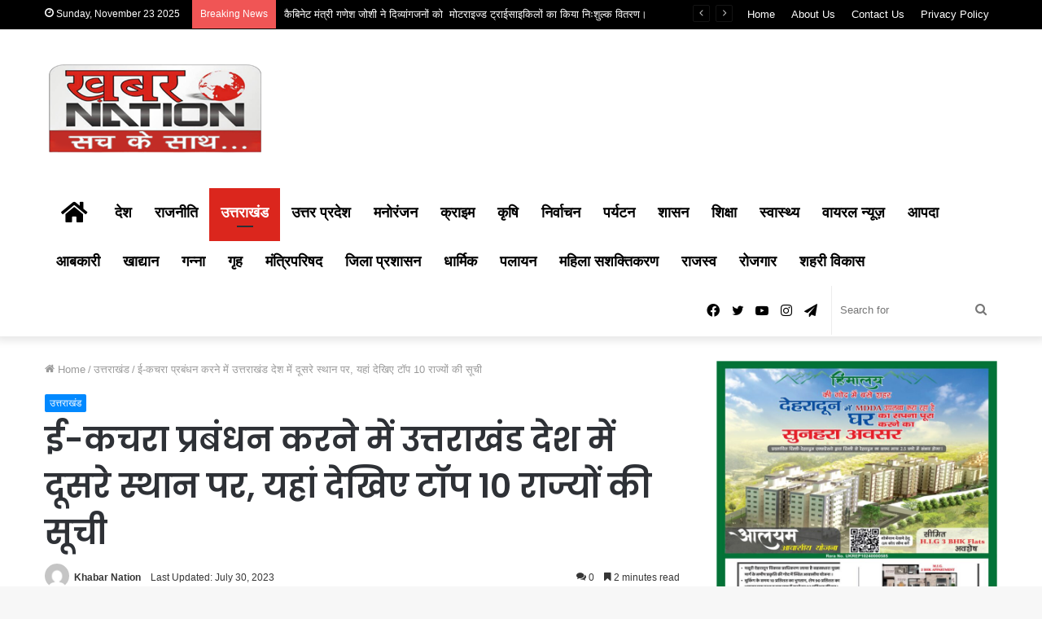

--- FILE ---
content_type: text/html; charset=UTF-8
request_url: https://khabarnation.in/uttarakhand-ranks-second-in-the-country-in-managing-e-waste-see-here-the-list-of-top-10-states/
body_size: 38426
content:
<!DOCTYPE html>
<html lang="en-US" itemscope itemtype="https://schema.org/BlogPosting" class="" data-skin="light" prefix="og: http://ogp.me/ns#">
<head>
	<!-- Google tag (gtag.js) -->
<script async src="https://www.googletagmanager.com/gtag/js?id=G-6M951H6EMP"></script>
<script>
  window.dataLayer = window.dataLayer || [];
  function gtag(){dataLayer.push(arguments);}
  gtag('js', new Date());

  gtag('config', 'G-6M951H6EMP');
</script>
	<!-- Global site tag (gtag.js) - Google Analytics -->
<script async src="https://www.googletagmanager.com/gtag/js?id=UA-243363058-1"></script>
<script>
  window.dataLayer = window.dataLayer || [];
  function gtag(){dataLayer.push(arguments);}
  gtag('js', new Date());

  gtag('config', 'UA-243363058-1');
</script>
	<meta charset="UTF-8" />
	<link rel="profile" href="http://gmpg.org/xfn/11" />
	<title>ई-कचरा प्रबंधन करने में उत्तराखंड देश में दूसरे स्थान पर, यहां देखिए टॉप 10 राज्यों की सूची &#8211; Latest Uttarakhand News in Hindi, Uttarakhand News Headlines</title>
<meta name='robots' content='max-image-preview:large' />
<link rel="alternate" type="application/rss+xml" title="Latest Uttarakhand News in Hindi, Uttarakhand News Headlines &raquo; Feed" href="https://khabarnation.in/feed/" />
<link rel="alternate" type="application/rss+xml" title="Latest Uttarakhand News in Hindi, Uttarakhand News Headlines &raquo; Comments Feed" href="https://khabarnation.in/comments/feed/" />
<link rel="alternate" type="application/rss+xml" title="Latest Uttarakhand News in Hindi, Uttarakhand News Headlines &raquo; ई-कचरा प्रबंधन करने में उत्तराखंड देश में दूसरे स्थान पर, यहां देखिए टॉप 10 राज्यों की सूची Comments Feed" href="https://khabarnation.in/uttarakhand-ranks-second-in-the-country-in-managing-e-waste-see-here-the-list-of-top-10-states/feed/" />

<meta property="og:title" content="ई-कचरा प्रबंधन करने में उत्तराखंड देश में दूसरे स्थान पर, यहां देखिए टॉप 10 राज्यों की सूची - Latest Uttarakhand News in Hindi, Uttarakhand News Headlines" />
<meta property="og:type" content="article" />
<meta property="og:description" content="पर्यावरण और समाज के लिए भविष्य में बड़े खतरे के तौर पर सामने आ रहे इलेक्ट्रॉनिक कचरे के प्रबंधन, एकत" />
<meta property="og:url" content="https://khabarnation.in/uttarakhand-ranks-second-in-the-country-in-managing-e-waste-see-here-the-list-of-top-10-states/" />
<meta property="og:site_name" content="Latest Uttarakhand News in Hindi, Uttarakhand News Headlines" />
<meta property="og:image" content="https://khabarnation.in/wp-content/uploads/2023/07/h-24.png" />
<script type="text/javascript">
window._wpemojiSettings = {"baseUrl":"https:\/\/s.w.org\/images\/core\/emoji\/14.0.0\/72x72\/","ext":".png","svgUrl":"https:\/\/s.w.org\/images\/core\/emoji\/14.0.0\/svg\/","svgExt":".svg","source":{"concatemoji":"https:\/\/khabarnation.in\/wp-includes\/js\/wp-emoji-release.min.js?ver=6.3.7"}};
/*! This file is auto-generated */
!function(i,n){var o,s,e;function c(e){try{var t={supportTests:e,timestamp:(new Date).valueOf()};sessionStorage.setItem(o,JSON.stringify(t))}catch(e){}}function p(e,t,n){e.clearRect(0,0,e.canvas.width,e.canvas.height),e.fillText(t,0,0);var t=new Uint32Array(e.getImageData(0,0,e.canvas.width,e.canvas.height).data),r=(e.clearRect(0,0,e.canvas.width,e.canvas.height),e.fillText(n,0,0),new Uint32Array(e.getImageData(0,0,e.canvas.width,e.canvas.height).data));return t.every(function(e,t){return e===r[t]})}function u(e,t,n){switch(t){case"flag":return n(e,"\ud83c\udff3\ufe0f\u200d\u26a7\ufe0f","\ud83c\udff3\ufe0f\u200b\u26a7\ufe0f")?!1:!n(e,"\ud83c\uddfa\ud83c\uddf3","\ud83c\uddfa\u200b\ud83c\uddf3")&&!n(e,"\ud83c\udff4\udb40\udc67\udb40\udc62\udb40\udc65\udb40\udc6e\udb40\udc67\udb40\udc7f","\ud83c\udff4\u200b\udb40\udc67\u200b\udb40\udc62\u200b\udb40\udc65\u200b\udb40\udc6e\u200b\udb40\udc67\u200b\udb40\udc7f");case"emoji":return!n(e,"\ud83e\udef1\ud83c\udffb\u200d\ud83e\udef2\ud83c\udfff","\ud83e\udef1\ud83c\udffb\u200b\ud83e\udef2\ud83c\udfff")}return!1}function f(e,t,n){var r="undefined"!=typeof WorkerGlobalScope&&self instanceof WorkerGlobalScope?new OffscreenCanvas(300,150):i.createElement("canvas"),a=r.getContext("2d",{willReadFrequently:!0}),o=(a.textBaseline="top",a.font="600 32px Arial",{});return e.forEach(function(e){o[e]=t(a,e,n)}),o}function t(e){var t=i.createElement("script");t.src=e,t.defer=!0,i.head.appendChild(t)}"undefined"!=typeof Promise&&(o="wpEmojiSettingsSupports",s=["flag","emoji"],n.supports={everything:!0,everythingExceptFlag:!0},e=new Promise(function(e){i.addEventListener("DOMContentLoaded",e,{once:!0})}),new Promise(function(t){var n=function(){try{var e=JSON.parse(sessionStorage.getItem(o));if("object"==typeof e&&"number"==typeof e.timestamp&&(new Date).valueOf()<e.timestamp+604800&&"object"==typeof e.supportTests)return e.supportTests}catch(e){}return null}();if(!n){if("undefined"!=typeof Worker&&"undefined"!=typeof OffscreenCanvas&&"undefined"!=typeof URL&&URL.createObjectURL&&"undefined"!=typeof Blob)try{var e="postMessage("+f.toString()+"("+[JSON.stringify(s),u.toString(),p.toString()].join(",")+"));",r=new Blob([e],{type:"text/javascript"}),a=new Worker(URL.createObjectURL(r),{name:"wpTestEmojiSupports"});return void(a.onmessage=function(e){c(n=e.data),a.terminate(),t(n)})}catch(e){}c(n=f(s,u,p))}t(n)}).then(function(e){for(var t in e)n.supports[t]=e[t],n.supports.everything=n.supports.everything&&n.supports[t],"flag"!==t&&(n.supports.everythingExceptFlag=n.supports.everythingExceptFlag&&n.supports[t]);n.supports.everythingExceptFlag=n.supports.everythingExceptFlag&&!n.supports.flag,n.DOMReady=!1,n.readyCallback=function(){n.DOMReady=!0}}).then(function(){return e}).then(function(){var e;n.supports.everything||(n.readyCallback(),(e=n.source||{}).concatemoji?t(e.concatemoji):e.wpemoji&&e.twemoji&&(t(e.twemoji),t(e.wpemoji)))}))}((window,document),window._wpemojiSettings);
</script>
<style type="text/css">
img.wp-smiley,
img.emoji {
	display: inline !important;
	border: none !important;
	box-shadow: none !important;
	height: 1em !important;
	width: 1em !important;
	margin: 0 0.07em !important;
	vertical-align: -0.1em !important;
	background: none !important;
	padding: 0 !important;
}
</style>
	<link rel='stylesheet' id='wp-block-library-css' href='https://khabarnation.in/wp-includes/css/dist/block-library/style.min.css?ver=6.3.7' type='text/css' media='all' />
<style id='wp-block-library-theme-inline-css' type='text/css'>
.wp-block-audio figcaption{color:#555;font-size:13px;text-align:center}.is-dark-theme .wp-block-audio figcaption{color:hsla(0,0%,100%,.65)}.wp-block-audio{margin:0 0 1em}.wp-block-code{border:1px solid #ccc;border-radius:4px;font-family:Menlo,Consolas,monaco,monospace;padding:.8em 1em}.wp-block-embed figcaption{color:#555;font-size:13px;text-align:center}.is-dark-theme .wp-block-embed figcaption{color:hsla(0,0%,100%,.65)}.wp-block-embed{margin:0 0 1em}.blocks-gallery-caption{color:#555;font-size:13px;text-align:center}.is-dark-theme .blocks-gallery-caption{color:hsla(0,0%,100%,.65)}.wp-block-image figcaption{color:#555;font-size:13px;text-align:center}.is-dark-theme .wp-block-image figcaption{color:hsla(0,0%,100%,.65)}.wp-block-image{margin:0 0 1em}.wp-block-pullquote{border-bottom:4px solid;border-top:4px solid;color:currentColor;margin-bottom:1.75em}.wp-block-pullquote cite,.wp-block-pullquote footer,.wp-block-pullquote__citation{color:currentColor;font-size:.8125em;font-style:normal;text-transform:uppercase}.wp-block-quote{border-left:.25em solid;margin:0 0 1.75em;padding-left:1em}.wp-block-quote cite,.wp-block-quote footer{color:currentColor;font-size:.8125em;font-style:normal;position:relative}.wp-block-quote.has-text-align-right{border-left:none;border-right:.25em solid;padding-left:0;padding-right:1em}.wp-block-quote.has-text-align-center{border:none;padding-left:0}.wp-block-quote.is-large,.wp-block-quote.is-style-large,.wp-block-quote.is-style-plain{border:none}.wp-block-search .wp-block-search__label{font-weight:700}.wp-block-search__button{border:1px solid #ccc;padding:.375em .625em}:where(.wp-block-group.has-background){padding:1.25em 2.375em}.wp-block-separator.has-css-opacity{opacity:.4}.wp-block-separator{border:none;border-bottom:2px solid;margin-left:auto;margin-right:auto}.wp-block-separator.has-alpha-channel-opacity{opacity:1}.wp-block-separator:not(.is-style-wide):not(.is-style-dots){width:100px}.wp-block-separator.has-background:not(.is-style-dots){border-bottom:none;height:1px}.wp-block-separator.has-background:not(.is-style-wide):not(.is-style-dots){height:2px}.wp-block-table{margin:0 0 1em}.wp-block-table td,.wp-block-table th{word-break:normal}.wp-block-table figcaption{color:#555;font-size:13px;text-align:center}.is-dark-theme .wp-block-table figcaption{color:hsla(0,0%,100%,.65)}.wp-block-video figcaption{color:#555;font-size:13px;text-align:center}.is-dark-theme .wp-block-video figcaption{color:hsla(0,0%,100%,.65)}.wp-block-video{margin:0 0 1em}.wp-block-template-part.has-background{margin-bottom:0;margin-top:0;padding:1.25em 2.375em}
</style>
<style id='classic-theme-styles-inline-css' type='text/css'>
/*! This file is auto-generated */
.wp-block-button__link{color:#fff;background-color:#32373c;border-radius:9999px;box-shadow:none;text-decoration:none;padding:calc(.667em + 2px) calc(1.333em + 2px);font-size:1.125em}.wp-block-file__button{background:#32373c;color:#fff;text-decoration:none}
</style>
<style id='global-styles-inline-css' type='text/css'>
body{--wp--preset--color--black: #000000;--wp--preset--color--cyan-bluish-gray: #abb8c3;--wp--preset--color--white: #ffffff;--wp--preset--color--pale-pink: #f78da7;--wp--preset--color--vivid-red: #cf2e2e;--wp--preset--color--luminous-vivid-orange: #ff6900;--wp--preset--color--luminous-vivid-amber: #fcb900;--wp--preset--color--light-green-cyan: #7bdcb5;--wp--preset--color--vivid-green-cyan: #00d084;--wp--preset--color--pale-cyan-blue: #8ed1fc;--wp--preset--color--vivid-cyan-blue: #0693e3;--wp--preset--color--vivid-purple: #9b51e0;--wp--preset--gradient--vivid-cyan-blue-to-vivid-purple: linear-gradient(135deg,rgba(6,147,227,1) 0%,rgb(155,81,224) 100%);--wp--preset--gradient--light-green-cyan-to-vivid-green-cyan: linear-gradient(135deg,rgb(122,220,180) 0%,rgb(0,208,130) 100%);--wp--preset--gradient--luminous-vivid-amber-to-luminous-vivid-orange: linear-gradient(135deg,rgba(252,185,0,1) 0%,rgba(255,105,0,1) 100%);--wp--preset--gradient--luminous-vivid-orange-to-vivid-red: linear-gradient(135deg,rgba(255,105,0,1) 0%,rgb(207,46,46) 100%);--wp--preset--gradient--very-light-gray-to-cyan-bluish-gray: linear-gradient(135deg,rgb(238,238,238) 0%,rgb(169,184,195) 100%);--wp--preset--gradient--cool-to-warm-spectrum: linear-gradient(135deg,rgb(74,234,220) 0%,rgb(151,120,209) 20%,rgb(207,42,186) 40%,rgb(238,44,130) 60%,rgb(251,105,98) 80%,rgb(254,248,76) 100%);--wp--preset--gradient--blush-light-purple: linear-gradient(135deg,rgb(255,206,236) 0%,rgb(152,150,240) 100%);--wp--preset--gradient--blush-bordeaux: linear-gradient(135deg,rgb(254,205,165) 0%,rgb(254,45,45) 50%,rgb(107,0,62) 100%);--wp--preset--gradient--luminous-dusk: linear-gradient(135deg,rgb(255,203,112) 0%,rgb(199,81,192) 50%,rgb(65,88,208) 100%);--wp--preset--gradient--pale-ocean: linear-gradient(135deg,rgb(255,245,203) 0%,rgb(182,227,212) 50%,rgb(51,167,181) 100%);--wp--preset--gradient--electric-grass: linear-gradient(135deg,rgb(202,248,128) 0%,rgb(113,206,126) 100%);--wp--preset--gradient--midnight: linear-gradient(135deg,rgb(2,3,129) 0%,rgb(40,116,252) 100%);--wp--preset--font-size--small: 13px;--wp--preset--font-size--medium: 20px;--wp--preset--font-size--large: 36px;--wp--preset--font-size--x-large: 42px;--wp--preset--spacing--20: 0.44rem;--wp--preset--spacing--30: 0.67rem;--wp--preset--spacing--40: 1rem;--wp--preset--spacing--50: 1.5rem;--wp--preset--spacing--60: 2.25rem;--wp--preset--spacing--70: 3.38rem;--wp--preset--spacing--80: 5.06rem;--wp--preset--shadow--natural: 6px 6px 9px rgba(0, 0, 0, 0.2);--wp--preset--shadow--deep: 12px 12px 50px rgba(0, 0, 0, 0.4);--wp--preset--shadow--sharp: 6px 6px 0px rgba(0, 0, 0, 0.2);--wp--preset--shadow--outlined: 6px 6px 0px -3px rgba(255, 255, 255, 1), 6px 6px rgba(0, 0, 0, 1);--wp--preset--shadow--crisp: 6px 6px 0px rgba(0, 0, 0, 1);}:where(.is-layout-flex){gap: 0.5em;}:where(.is-layout-grid){gap: 0.5em;}body .is-layout-flow > .alignleft{float: left;margin-inline-start: 0;margin-inline-end: 2em;}body .is-layout-flow > .alignright{float: right;margin-inline-start: 2em;margin-inline-end: 0;}body .is-layout-flow > .aligncenter{margin-left: auto !important;margin-right: auto !important;}body .is-layout-constrained > .alignleft{float: left;margin-inline-start: 0;margin-inline-end: 2em;}body .is-layout-constrained > .alignright{float: right;margin-inline-start: 2em;margin-inline-end: 0;}body .is-layout-constrained > .aligncenter{margin-left: auto !important;margin-right: auto !important;}body .is-layout-constrained > :where(:not(.alignleft):not(.alignright):not(.alignfull)){max-width: var(--wp--style--global--content-size);margin-left: auto !important;margin-right: auto !important;}body .is-layout-constrained > .alignwide{max-width: var(--wp--style--global--wide-size);}body .is-layout-flex{display: flex;}body .is-layout-flex{flex-wrap: wrap;align-items: center;}body .is-layout-flex > *{margin: 0;}body .is-layout-grid{display: grid;}body .is-layout-grid > *{margin: 0;}:where(.wp-block-columns.is-layout-flex){gap: 2em;}:where(.wp-block-columns.is-layout-grid){gap: 2em;}:where(.wp-block-post-template.is-layout-flex){gap: 1.25em;}:where(.wp-block-post-template.is-layout-grid){gap: 1.25em;}.has-black-color{color: var(--wp--preset--color--black) !important;}.has-cyan-bluish-gray-color{color: var(--wp--preset--color--cyan-bluish-gray) !important;}.has-white-color{color: var(--wp--preset--color--white) !important;}.has-pale-pink-color{color: var(--wp--preset--color--pale-pink) !important;}.has-vivid-red-color{color: var(--wp--preset--color--vivid-red) !important;}.has-luminous-vivid-orange-color{color: var(--wp--preset--color--luminous-vivid-orange) !important;}.has-luminous-vivid-amber-color{color: var(--wp--preset--color--luminous-vivid-amber) !important;}.has-light-green-cyan-color{color: var(--wp--preset--color--light-green-cyan) !important;}.has-vivid-green-cyan-color{color: var(--wp--preset--color--vivid-green-cyan) !important;}.has-pale-cyan-blue-color{color: var(--wp--preset--color--pale-cyan-blue) !important;}.has-vivid-cyan-blue-color{color: var(--wp--preset--color--vivid-cyan-blue) !important;}.has-vivid-purple-color{color: var(--wp--preset--color--vivid-purple) !important;}.has-black-background-color{background-color: var(--wp--preset--color--black) !important;}.has-cyan-bluish-gray-background-color{background-color: var(--wp--preset--color--cyan-bluish-gray) !important;}.has-white-background-color{background-color: var(--wp--preset--color--white) !important;}.has-pale-pink-background-color{background-color: var(--wp--preset--color--pale-pink) !important;}.has-vivid-red-background-color{background-color: var(--wp--preset--color--vivid-red) !important;}.has-luminous-vivid-orange-background-color{background-color: var(--wp--preset--color--luminous-vivid-orange) !important;}.has-luminous-vivid-amber-background-color{background-color: var(--wp--preset--color--luminous-vivid-amber) !important;}.has-light-green-cyan-background-color{background-color: var(--wp--preset--color--light-green-cyan) !important;}.has-vivid-green-cyan-background-color{background-color: var(--wp--preset--color--vivid-green-cyan) !important;}.has-pale-cyan-blue-background-color{background-color: var(--wp--preset--color--pale-cyan-blue) !important;}.has-vivid-cyan-blue-background-color{background-color: var(--wp--preset--color--vivid-cyan-blue) !important;}.has-vivid-purple-background-color{background-color: var(--wp--preset--color--vivid-purple) !important;}.has-black-border-color{border-color: var(--wp--preset--color--black) !important;}.has-cyan-bluish-gray-border-color{border-color: var(--wp--preset--color--cyan-bluish-gray) !important;}.has-white-border-color{border-color: var(--wp--preset--color--white) !important;}.has-pale-pink-border-color{border-color: var(--wp--preset--color--pale-pink) !important;}.has-vivid-red-border-color{border-color: var(--wp--preset--color--vivid-red) !important;}.has-luminous-vivid-orange-border-color{border-color: var(--wp--preset--color--luminous-vivid-orange) !important;}.has-luminous-vivid-amber-border-color{border-color: var(--wp--preset--color--luminous-vivid-amber) !important;}.has-light-green-cyan-border-color{border-color: var(--wp--preset--color--light-green-cyan) !important;}.has-vivid-green-cyan-border-color{border-color: var(--wp--preset--color--vivid-green-cyan) !important;}.has-pale-cyan-blue-border-color{border-color: var(--wp--preset--color--pale-cyan-blue) !important;}.has-vivid-cyan-blue-border-color{border-color: var(--wp--preset--color--vivid-cyan-blue) !important;}.has-vivid-purple-border-color{border-color: var(--wp--preset--color--vivid-purple) !important;}.has-vivid-cyan-blue-to-vivid-purple-gradient-background{background: var(--wp--preset--gradient--vivid-cyan-blue-to-vivid-purple) !important;}.has-light-green-cyan-to-vivid-green-cyan-gradient-background{background: var(--wp--preset--gradient--light-green-cyan-to-vivid-green-cyan) !important;}.has-luminous-vivid-amber-to-luminous-vivid-orange-gradient-background{background: var(--wp--preset--gradient--luminous-vivid-amber-to-luminous-vivid-orange) !important;}.has-luminous-vivid-orange-to-vivid-red-gradient-background{background: var(--wp--preset--gradient--luminous-vivid-orange-to-vivid-red) !important;}.has-very-light-gray-to-cyan-bluish-gray-gradient-background{background: var(--wp--preset--gradient--very-light-gray-to-cyan-bluish-gray) !important;}.has-cool-to-warm-spectrum-gradient-background{background: var(--wp--preset--gradient--cool-to-warm-spectrum) !important;}.has-blush-light-purple-gradient-background{background: var(--wp--preset--gradient--blush-light-purple) !important;}.has-blush-bordeaux-gradient-background{background: var(--wp--preset--gradient--blush-bordeaux) !important;}.has-luminous-dusk-gradient-background{background: var(--wp--preset--gradient--luminous-dusk) !important;}.has-pale-ocean-gradient-background{background: var(--wp--preset--gradient--pale-ocean) !important;}.has-electric-grass-gradient-background{background: var(--wp--preset--gradient--electric-grass) !important;}.has-midnight-gradient-background{background: var(--wp--preset--gradient--midnight) !important;}.has-small-font-size{font-size: var(--wp--preset--font-size--small) !important;}.has-medium-font-size{font-size: var(--wp--preset--font-size--medium) !important;}.has-large-font-size{font-size: var(--wp--preset--font-size--large) !important;}.has-x-large-font-size{font-size: var(--wp--preset--font-size--x-large) !important;}
.wp-block-navigation a:where(:not(.wp-element-button)){color: inherit;}
:where(.wp-block-post-template.is-layout-flex){gap: 1.25em;}:where(.wp-block-post-template.is-layout-grid){gap: 1.25em;}
:where(.wp-block-columns.is-layout-flex){gap: 2em;}:where(.wp-block-columns.is-layout-grid){gap: 2em;}
.wp-block-pullquote{font-size: 1.5em;line-height: 1.6;}
</style>
<link rel='stylesheet' id='pj-news-ticker-css' href='https://khabarnation.in/wp-content/plugins/pj-news-ticker/public/css/pj-news-ticker.css?ver=1.9.5' type='text/css' media='all' />
<link rel='stylesheet' id='ssb-front-css-css' href='https://khabarnation.in/wp-content/plugins/simple-social-buttons/assets/css/front.css?ver=4.1.1' type='text/css' media='all' />
<link rel='stylesheet' id='tie-css-base-css' href='https://khabarnation.in/wp-content/themes/jannah/assets/css/base.min.css?ver=5.4.10' type='text/css' media='all' />
<link rel='stylesheet' id='tie-css-styles-css' href='https://khabarnation.in/wp-content/themes/jannah/assets/css/style.min.css?ver=5.4.10' type='text/css' media='all' />
<link rel='stylesheet' id='tie-css-widgets-css' href='https://khabarnation.in/wp-content/themes/jannah/assets/css/widgets.min.css?ver=5.4.10' type='text/css' media='all' />
<link rel='stylesheet' id='tie-css-helpers-css' href='https://khabarnation.in/wp-content/themes/jannah/assets/css/helpers.min.css?ver=5.4.10' type='text/css' media='all' />
<link rel='stylesheet' id='tie-fontawesome5-css' href='https://khabarnation.in/wp-content/themes/jannah/assets/css/fontawesome.css?ver=5.4.10' type='text/css' media='all' />
<link rel='stylesheet' id='tie-css-ilightbox-css' href='https://khabarnation.in/wp-content/themes/jannah/assets/ilightbox/dark-skin/skin.css?ver=5.4.10' type='text/css' media='all' />
<link rel='stylesheet' id='tie-css-single-css' href='https://khabarnation.in/wp-content/themes/jannah/assets/css/single.min.css?ver=5.4.10' type='text/css' media='all' />
<link rel='stylesheet' id='tie-css-print-css' href='https://khabarnation.in/wp-content/themes/jannah/assets/css/print.css?ver=5.4.10' type='text/css' media='print' />
<style id='tie-css-print-inline-css' type='text/css'>
.wf-active .logo-text,.wf-active h1,.wf-active h2,.wf-active h3,.wf-active h4,.wf-active h5,.wf-active h6,.wf-active .the-subtitle{font-family: 'Poppins';}#main-nav .main-menu > ul > li > a{font-size: 18px;font-weight: 700;}#top-nav,#top-nav .sub-menu,#top-nav .comp-sub-menu,#top-nav .ticker-content,#top-nav .ticker-swipe,.top-nav-boxed #top-nav .topbar-wrapper,.search-in-top-nav.autocomplete-suggestions,#top-nav .guest-btn:not(:hover){background-color : #000000;}#top-nav *,.search-in-top-nav.autocomplete-suggestions{border-color: rgba( 255,255,255,0.08);}#top-nav .icon-basecloud-bg:after{color: #000000;}#top-nav a:not(:hover),#top-nav input,#top-nav #search-submit,#top-nav .fa-spinner,#top-nav .dropdown-social-icons li a span,#top-nav .components > li .social-link:not(:hover) span,.search-in-top-nav.autocomplete-suggestions a{color: #ffffff;}#top-nav .menu-item-has-children > a:before{border-top-color: #ffffff;}#top-nav li .menu-item-has-children > a:before{border-top-color: transparent;border-left-color: #ffffff;}.rtl #top-nav .menu li .menu-item-has-children > a:before{border-left-color: transparent;border-right-color: #ffffff;}#top-nav input::-moz-placeholder{color: #ffffff;}#top-nav input:-moz-placeholder{color: #ffffff;}#top-nav input:-ms-input-placeholder{color: #ffffff;}#top-nav input::-webkit-input-placeholder{color: #ffffff;}#top-nav,#top-nav .comp-sub-menu,#top-nav .tie-weather-widget{color: #ffffff;}.search-in-top-nav.autocomplete-suggestions .post-meta,.search-in-top-nav.autocomplete-suggestions .post-meta a:not(:hover){color: rgba( 255,255,255,0.7 );}#top-nav .weather-icon .icon-cloud,#top-nav .weather-icon .icon-basecloud-bg,#top-nav .weather-icon .icon-cloud-behind{color: #ffffff !important;}.main-nav-boxed .main-nav.fixed-nav,#main-nav .main-menu-wrapper{background: #ffffff;background: -webkit-linear-gradient(90deg,#ffffff,#ffffff );background: -moz-linear-gradient(90deg,#ffffff,#ffffff );background: -o-linear-gradient(90deg,#ffffff,#ffffff );background: linear-gradient(90deg,#ffffff,#ffffff );}#main-nav .main-menu-wrapper .icon-basecloud-bg:after{color: inherit !important;}#main-nav .main-menu-wrapper,#main-nav .menu-sub-content,#main-nav .comp-sub-menu,#main-nav .guest-btn:not(:hover),#main-nav ul.cats-vertical li a.is-active,#main-nav ul.cats-vertical li a:hover.search-in-main-nav.autocomplete-suggestions{background-color: rgb(255,255,255);}#main-nav{border-width: 0;}#theme-header #main-nav:not(.fixed-nav){bottom: 0;}#main-nav .icon-basecloud-bg:after{color: rgb(255,255,255);}#main-nav *,.search-in-main-nav.autocomplete-suggestions{border-color: rgba(0,0,0,0.07);}.main-nav-boxed #main-nav .main-menu-wrapper{border-width: 0;}#main-nav .menu li.menu-item-has-children > a:before,#main-nav .main-menu .mega-menu > a:before{border-top-color: #000000;}#main-nav .menu li .menu-item-has-children > a:before,#main-nav .mega-menu .menu-item-has-children > a:before{border-top-color: transparent;border-left-color: #000000;}.rtl #main-nav .menu li .menu-item-has-children > a:before,.rtl #main-nav .mega-menu .menu-item-has-children > a:before{border-left-color: transparent;border-right-color: #000000;}#main-nav a:not(:hover),#main-nav a.social-link:not(:hover) span,#main-nav .dropdown-social-icons li a span,.search-in-main-nav.autocomplete-suggestions a{color: #000000;}#main-nav .comp-sub-menu .button:hover,#main-nav .menu > li.tie-current-menu,#main-nav .menu > li > .menu-sub-content,#main-nav .cats-horizontal a.is-active,#main-nav .cats-horizontal a:hover{border-color: #db261d;}#main-nav .menu > li.tie-current-menu > a,#main-nav .menu > li:hover > a,#main-nav .mega-links-head:after,#main-nav .comp-sub-menu .button:hover,#main-nav .comp-sub-menu .checkout-button,#main-nav .cats-horizontal a.is-active,#main-nav .cats-horizontal a:hover,.search-in-main-nav.autocomplete-suggestions .button,#main-nav .spinner > div{background-color: #db261d;}#main-nav .menu ul li:hover > a,#main-nav .menu ul li.current-menu-item:not(.mega-link-column) > a,#main-nav .components a:hover,#main-nav .components > li:hover > a,#main-nav #search-submit:hover,#main-nav .cats-vertical a.is-active,#main-nav .cats-vertical a:hover,#main-nav .mega-menu .post-meta a:hover,#main-nav .mega-menu .post-box-title a:hover,.search-in-main-nav.autocomplete-suggestions a:hover,#main-nav .spinner-circle:after{color: #db261d;}#main-nav .menu > li.tie-current-menu > a,#main-nav .menu > li:hover > a,#main-nav .components .button:hover,#main-nav .comp-sub-menu .checkout-button,.theme-header #main-nav .mega-menu .cats-horizontal a.is-active,.theme-header #main-nav .mega-menu .cats-horizontal a:hover,.search-in-main-nav.autocomplete-suggestions a.button{color: #FFFFFF;}#main-nav .menu > li.tie-current-menu > a:before,#main-nav .menu > li:hover > a:before{border-top-color: #FFFFFF;}.main-nav-light #main-nav .menu-item-has-children li:hover > a:before,.main-nav-light #main-nav .mega-menu li:hover > a:before{border-left-color: #db261d;}.rtl .main-nav-light #main-nav .menu-item-has-children li:hover > a:before,.rtl .main-nav-light #main-nav .mega-menu li:hover > a:before{border-right-color: #db261d;border-left-color: transparent;}.search-in-main-nav.autocomplete-suggestions .button:hover,#main-nav .comp-sub-menu .checkout-button:hover{background-color: #bd0800;}#tie-wrapper #theme-header{background-color: #ffffff;}#logo.text-logo a,#logo.text-logo a:hover{color: #000000;}@media (max-width: 991px){#tie-wrapper #theme-header .logo-container.fixed-nav{background-color: rgba(255,255,255,0.95);}}@media (max-width: 991px){#tie-wrapper #theme-header .logo-container{background-color: #ffffff;}}
</style>
<script type='text/javascript' src='https://khabarnation.in/wp-content/plugins/simple-social-buttons/assets/js/frontend-blocks.js?ver=4.1.1' id='ssb-blocks-front-js-js'></script>
<script type='text/javascript' src='https://khabarnation.in/wp-includes/js/jquery/jquery.min.js?ver=3.7.0' id='jquery-core-js'></script>
<script type='text/javascript' src='https://khabarnation.in/wp-includes/js/jquery/jquery-migrate.min.js?ver=3.4.1' id='jquery-migrate-js'></script>
<script id="jquery-js-after" type="text/javascript">
jQuery(document).ready(function() {
	jQuery(".0d717e2516d54059200ef76836d16e86").click(function() {
		jQuery.post(
			"https://khabarnation.in/wp-admin/admin-ajax.php", {
				"action": "quick_adsense_onpost_ad_click",
				"quick_adsense_onpost_ad_index": jQuery(this).attr("data-index"),
				"quick_adsense_nonce": "ddb3787ac3",
			}, function(response) { }
		);
	});
});
</script>
<script type='text/javascript' src='https://khabarnation.in/wp-content/plugins/pj-news-ticker/public/js/pj-news-ticker.js?ver=1.9.5' id='pj-news-ticker-js'></script>
<script type='text/javascript' id='ssb-front-js-js-extra'>
/* <![CDATA[ */
var SSB = {"ajax_url":"https:\/\/khabarnation.in\/wp-admin\/admin-ajax.php","fb_share_nonce":"69c334e991"};
/* ]]> */
</script>
<script type='text/javascript' src='https://khabarnation.in/wp-content/plugins/simple-social-buttons/assets/js/front.js?ver=4.1.1' id='ssb-front-js-js'></script>

<!-- OG: 3.2.3 --><link rel="image_src" href="https://khabarnation.in/wp-content/uploads/2023/07/h-24.png"><meta name="msapplication-TileImage" content="https://khabarnation.in/wp-content/uploads/2023/07/h-24.png">
<meta property="og:image" content="https://khabarnation.in/wp-content/uploads/2023/07/h-24.png"><meta property="og:image:secure_url" content="https://khabarnation.in/wp-content/uploads/2023/07/h-24.png"><meta property="og:image:width" content="773"><meta property="og:image:height" content="453"><meta property="og:image:alt" content="h"><meta property="og:image:type" content="image/png"><meta property="og:description" content="&#2346;&#2352;&#2381;&#2351;&#2366;&#2357;&#2352;&#2339; &#2324;&#2352; &#2360;&#2350;&#2366;&#2332; &#2325;&#2375; &#2354;&#2367;&#2319; &#2349;&#2357;&#2367;&#2359;&#2381;&#2351; &#2350;&#2375;&#2306; &#2348;&#2337;&#2364;&#2375; &#2326;&#2340;&#2352;&#2375; &#2325;&#2375; &#2340;&#2380;&#2352; &#2346;&#2352; &#2360;&#2366;&#2350;&#2344;&#2375; &#2310; &#2352;&#2361;&#2375; &#2311;&#2354;&#2375;&#2325;&#2381;&#2335;&#2381;&#2352;&#2377;&#2344;&#2367;&#2325; &#2325;&#2330;&#2352;&#2375; &#2325;&#2375; &#2346;&#2381;&#2352;&#2348;&#2306;&#2343;&#2344;, &#2319;&#2325;&#2340;&#2381;&#2352;&#2368;&#2325;&#2352;&#2339; &#2324;&#2352; &#2346;&#2369;&#2344;&#2352;&#2381;&#2330;&#2325;&#2381;&#2352;&#2339; &#2325;&#2375; &#2350;&#2366;&#2350;&#2354;&#2375; &#2350;&#2375;&#2306; &#2313;&#2340;&#2381;&#2340;&#2352;&#2366;&#2326;&#2306;&#2337; &#2342;&#2375;&#2358; &#2350;&#2375;&#2306; &#2342;&#2370;&#2360;&#2352;&#2375; &#2360;&#2381;&#2341;&#2366;&#2344; &#2346;&#2352; &#2361;&#2376;&#2404; &#2352;&#2366;&#2332;&#2381;&#2351; &#2350;&#2375;&#2306; 51541.12 &#2350;&#2368;&#2335;&#2381;&#2352;&#2367;&#2325; &#2335;&#2344; &#2312;-&#2325;&#2330;&#2352;&#2375; &#2325;&#2379; &#2352;&#2367;&#2360;&#2366;&#2311;&#2325;&#2367;&#2354; &#2325;&#2367;&#2351;&#2366; &#2332;&#2366; &#2352;&#2361;&#2366; &#2361;&#2376;&#2404;&#2351;&#2361; &#2310;&#2306;&#2325;&#2337;&#2364;&#2366; &#2352;&#2366;&#2332;&#2381;&#2351; &#2350;&#2375;&#2306; &#2312;-&#2325;&#2330;&#2352;&#2375; &#2325;&#2379; &#2352;&#2367;&#2360;&#2366;&#2311;&#2325;&#2367;&#2354; &#2325;&#2352;&#2344;&#2375; &#2325;&#2368; &#2325;&#2381;&#2359;&#2350;&#2340;&#2366; &#2360;&#2375; &#2310;&#2343;&#2375;..."><meta property="og:type" content="article"><meta property="og:locale" content="en_US"><meta property="og:site_name" content="Latest Uttarakhand News in Hindi, Uttarakhand News Headlines"><meta property="og:title" content="ई-कचरा प्रबंधन करने में उत्तराखंड देश में दूसरे स्थान पर, यहां देखिए टॉप 10 राज्यों की सूची"><meta property="og:url" content="https://khabarnation.in/uttarakhand-ranks-second-in-the-country-in-managing-e-waste-see-here-the-list-of-top-10-states/"><meta property="og:updated_time" content="2023-07-30T16:44:03+05:30">
<meta property="article:published_time" content="2023-07-30T16:44:03+00:00"><meta property="article:modified_time" content="2023-07-30T16:44:03+00:00"><meta property="article:section" content="उत्तराखंड"><meta property="article:author:first_name" content="Khabar Nation"><meta property="article:author:username" content="Khabar Nation">
<meta property="twitter:partner" content="ogwp"><meta property="twitter:card" content="summary_large_image"><meta property="twitter:image" content="https://khabarnation.in/wp-content/uploads/2023/07/h-24.png"><meta property="twitter:image:alt" content="h"><meta property="twitter:title" content="ई-कचरा प्रबंधन करने में उत्तराखंड देश में दूसरे स्थान पर, यहां देखिए टॉप 10 राज्यों की सूची"><meta property="twitter:description" content="&#2346;&#2352;&#2381;&#2351;&#2366;&#2357;&#2352;&#2339; &#2324;&#2352; &#2360;&#2350;&#2366;&#2332; &#2325;&#2375; &#2354;&#2367;&#2319; &#2349;&#2357;&#2367;&#2359;&#2381;&#2351;..."><meta property="twitter:url" content="https://khabarnation.in/uttarakhand-ranks-second-in-the-country-in-managing-e-waste-see-here-the-list-of-top-10-states/">
<meta itemprop="image" content="https://khabarnation.in/wp-content/uploads/2023/07/h-24.png"><meta itemprop="name" content="ई-कचरा प्रबंधन करने में उत्तराखंड देश में दूसरे स्थान पर, यहां देखिए टॉप 10 राज्यों की सूची"><meta itemprop="description" content="&#2346;&#2352;&#2381;&#2351;&#2366;&#2357;&#2352;&#2339; &#2324;&#2352; &#2360;&#2350;&#2366;&#2332; &#2325;&#2375; &#2354;&#2367;&#2319; &#2349;&#2357;&#2367;&#2359;&#2381;&#2351; &#2350;&#2375;&#2306; &#2348;&#2337;&#2364;&#2375; &#2326;&#2340;&#2352;&#2375; &#2325;&#2375; &#2340;&#2380;&#2352; &#2346;&#2352; &#2360;&#2366;&#2350;&#2344;&#2375; &#2310; &#2352;&#2361;&#2375; &#2311;&#2354;&#2375;&#2325;&#2381;&#2335;&#2381;&#2352;&#2377;&#2344;&#2367;&#2325; &#2325;&#2330;&#2352;&#2375; &#2325;&#2375; &#2346;&#2381;&#2352;&#2348;&#2306;&#2343;&#2344;, &#2319;&#2325;&#2340;&#2381;&#2352;&#2368;&#2325;&#2352;&#2339; &#2324;&#2352; &#2346;&#2369;&#2344;&#2352;&#2381;&#2330;&#2325;&#2381;&#2352;&#2339; &#2325;&#2375; &#2350;&#2366;&#2350;&#2354;&#2375; &#2350;&#2375;&#2306; &#2313;&#2340;&#2381;&#2340;&#2352;&#2366;&#2326;&#2306;&#2337; &#2342;&#2375;&#2358; &#2350;&#2375;&#2306; &#2342;&#2370;&#2360;&#2352;&#2375; &#2360;&#2381;&#2341;&#2366;&#2344; &#2346;&#2352; &#2361;&#2376;&#2404; &#2352;&#2366;&#2332;&#2381;&#2351; &#2350;&#2375;&#2306; 51541.12 &#2350;&#2368;&#2335;&#2381;&#2352;&#2367;&#2325; &#2335;&#2344; &#2312;-&#2325;&#2330;&#2352;&#2375; &#2325;&#2379; &#2352;&#2367;&#2360;&#2366;&#2311;&#2325;&#2367;&#2354; &#2325;&#2367;&#2351;&#2366; &#2332;&#2366; &#2352;&#2361;&#2366; &#2361;&#2376;&#2404;&#2351;&#2361; &#2310;&#2306;&#2325;&#2337;&#2364;&#2366; &#2352;&#2366;&#2332;&#2381;&#2351; &#2350;&#2375;&#2306; &#2312;-&#2325;&#2330;&#2352;&#2375; &#2325;&#2379; &#2352;&#2367;&#2360;&#2366;&#2311;&#2325;&#2367;&#2354; &#2325;&#2352;&#2344;&#2375; &#2325;&#2368; &#2325;&#2381;&#2359;&#2350;&#2340;&#2366; &#2360;&#2375; &#2310;&#2343;&#2375;..."><meta itemprop="datePublished" content="2023-07-30"><meta itemprop="dateModified" content="2023-07-30T16:44:03+00:00"><meta itemprop="author" content="Khabar Nation">
<meta property="profile:first_name" content="Khabar Nation"><meta property="profile:username" content="Khabar Nation">
<!-- /OG -->

<link rel="https://api.w.org/" href="https://khabarnation.in/wp-json/" /><link rel="alternate" type="application/json" href="https://khabarnation.in/wp-json/wp/v2/posts/5528" /><link rel="EditURI" type="application/rsd+xml" title="RSD" href="https://khabarnation.in/xmlrpc.php?rsd" />
<meta name="generator" content="WordPress 6.3.7" />
<link rel="canonical" href="https://khabarnation.in/uttarakhand-ranks-second-in-the-country-in-managing-e-waste-see-here-the-list-of-top-10-states/" />
<link rel='shortlink' href='https://khabarnation.in/?p=5528' />
<link rel="alternate" type="application/json+oembed" href="https://khabarnation.in/wp-json/oembed/1.0/embed?url=https%3A%2F%2Fkhabarnation.in%2Futtarakhand-ranks-second-in-the-country-in-managing-e-waste-see-here-the-list-of-top-10-states%2F" />
<link rel="alternate" type="text/xml+oembed" href="https://khabarnation.in/wp-json/oembed/1.0/embed?url=https%3A%2F%2Fkhabarnation.in%2Futtarakhand-ranks-second-in-the-country-in-managing-e-waste-see-here-the-list-of-top-10-states%2F&#038;format=xml" />
 <style media="screen">

		.simplesocialbuttons.simplesocialbuttons_inline .ssb-fb-like {
	  margin: ;
	}
		 /*inline margin*/
	
	
	
		.simplesocialbuttons.simplesocialbuttons_inline.simplesocial-round-btm-border button{
	  margin: ;
	}
	
	
	
			 /*margin-digbar*/

	
	
	
	
	
	
	
</style>

<!-- Open Graph Meta Tags generated by Simple Social Buttons 4.1.1 -->
<meta property="og:title" content="ई-कचरा प्रबंधन करने में उत्तराखंड देश में दूसरे स्थान पर, यहां देखिए टॉप 10 राज्यों की सूची - Latest Uttarakhand News in Hindi, Uttarakhand News Headlines" />
<meta property="og:description" content="पर्यावरण और समाज के लिए भविष्य में बड़े खतरे के तौर पर सामने आ रहे इलेक्ट्रॉनिक कचरे के प्रबंधन, एकत्रीकरण और पुनर्चक्रण के मामले में उत्तराखंड देश में दूसरे स्थान पर है। राज्य में 51541.12 मीट्रिक टन ई-कचरे को रिसाइकिल किया जा रहा है।यह आंकड़ा राज्य में ई-कचरे को रिसाइकिल करने की क्षमता से आधे से भी कम है। राज्य" />
<meta property="og:url" content="https://khabarnation.in/uttarakhand-ranks-second-in-the-country-in-managing-e-waste-see-here-the-list-of-top-10-states/" />
<meta property="og:site_name" content="Latest Uttarakhand News in Hindi, Uttarakhand News Headlines" />
<meta property="og:image" content="https://khabarnation.in/wp-content/uploads/2023/07/h-24.png" />
<meta name="twitter:card" content="summary_large_image" />
<meta name="twitter:description" content="पर्यावरण और समाज के लिए भविष्य में बड़े खतरे के तौर पर सामने आ रहे इलेक्ट्रॉनिक कचरे के प्रबंधन, एकत्रीकरण और पुनर्चक्रण के मामले में उत्तराखंड देश में दूसरे स्थान पर है। राज्य में 51541.12 मीट्रिक टन ई-कचरे को रिसाइकिल किया जा रहा है।यह आंकड़ा राज्य में ई-कचरे को रिसाइकिल करने की क्षमता से आधे से भी कम है। राज्य" />
<meta name="twitter:title" content="ई-कचरा प्रबंधन करने में उत्तराखंड देश में दूसरे स्थान पर, यहां देखिए टॉप 10 राज्यों की सूची - Latest Uttarakhand News in Hindi, Uttarakhand News Headlines" />
<meta property="twitter:image" content="https://khabarnation.in/wp-content/uploads/2023/07/h-24.png" />
 <meta name="description" content="पर्यावरण और समाज के लिए भविष्य में बड़े खतरे के तौर पर सामने आ रहे इलेक्ट्रॉनिक कचरे के प्रबंधन, एकत्रीकरण और पुनर्चक्रण के मामले में उत्तराखंड देश मे" /><meta http-equiv="X-UA-Compatible" content="IE=edge">
<meta name="theme-color" content="#0088ff" /><meta name="viewport" content="width=device-width, initial-scale=1.0" /><link rel="icon" href="https://khabarnation.in/wp-content/uploads/2021/12/cropped-icon-32x32.png" sizes="32x32" />
<link rel="icon" href="https://khabarnation.in/wp-content/uploads/2021/12/cropped-icon-192x192.png" sizes="192x192" />
<link rel="apple-touch-icon" href="https://khabarnation.in/wp-content/uploads/2021/12/cropped-icon-180x180.png" />
<meta name="msapplication-TileImage" content="https://khabarnation.in/wp-content/uploads/2021/12/cropped-icon-270x270.png" />
</head>

<body id="tie-body" class="post-template-default single single-post postid-5528 single-format-standard wrapper-has-shadow block-head-4 block-head-6 magazine2 is-thumb-overlay-disabled is-desktop is-header-layout-3 sidebar-right has-sidebar post-layout-1 narrow-title-narrow-media is-standard-format has-mobile-share">



<div class="background-overlay">

	<div id="tie-container" class="site tie-container">

		
		<div id="tie-wrapper">

			
<header id="theme-header" class="theme-header header-layout-3 main-nav-dark main-nav-default-dark main-nav-below main-nav-boxed no-stream-item top-nav-active top-nav-light top-nav-default-light top-nav-above has-shadow has-normal-width-logo mobile-header-default">
	
<nav id="top-nav"  class="has-date-breaking-menu top-nav header-nav has-breaking-news" aria-label="Secondary Navigation">
	<div class="container">
		<div class="topbar-wrapper">

			
					<div class="topbar-today-date tie-icon">
						Sunday, November 23 2025					</div>
					
			<div class="tie-alignleft">
				
<div class="breaking controls-is-active">

	<span class="breaking-title">
		<span class="tie-icon-bolt breaking-icon" aria-hidden="true"></span>
		<span class="breaking-title-text">Breaking News</span>
	</span>

	<ul id="breaking-news-in-header" class="breaking-news" data-type="reveal" data-arrows="true">

		
							<li class="news-item">
								<a href="https://khabarnation.in/cabinet-minister-ganesh-joshi-distributed-motorized-tricycles-free-of-cost-to-the-disabled/">कैबिनेट मंत्री गणेश जोशी ने दिव्यांगजनों को  मोटराइज्ड ट्राईसाइकिलों का किया निःशुल्क वितरण।</a>
							</li>

							
							<li class="news-item">
								<a href="https://khabarnation.in/abvps-71st-national-convention-starting-from-28th-november-in-dehradun-former-isro-chairman-s-somnath-will-be-the-chief-guest-preparations-have-intensified/">देहरादून में 28 नवंबर से सुरु हो रहा एबीवीपी का 71वां राष्ट्रीय अधिवेशन,मुख्य अतिथि होंगे इसरो के पूर्व चेयरमैन एस.सोमनाथ,तैयारियां हुई तेज।</a>
							</li>

							
							<li class="news-item">
								<a href="https://khabarnation.in/cabinet-minister-ganesh-joshi-held-a-meeting-with-agriculture-horticulture-and-rural-development-officials-in-srinagar-today-and-gave-instructions-to-the-departmental-officials-to-expand/">कैबिनेट मंत्री गणेश जोशी ने आज श्रीनगर में कृषि, उद्यान व ग्राम्य विकास अधिकारियों के साथ कि बैठक, विभागीय अधिकारियों को दिए विस्तार करने के निर्देश।</a>
							</li>

							
							<li class="news-item">
								<a href="https://khabarnation.in/chief-minister-pushkar-singh-dhami-participated-in-the-religious-and-social-festival-organized-at-jeevandeep-ashram-in-roorkee-his-wife-geeta-dhami-was-also-present/">मुख्यमंत्री पुष्कर सिंह धामी ने रुड़की स्थित जीवनदीप आश्रम में आयोजित धार्मिक एवं सामाजिक महोत्सव में किया प्रतिभागिता,धर्मपत्नी गीता धामी भी रही साथ।</a>
							</li>

							
							<li class="news-item">
								<a href="https://khabarnation.in/agriculture-minister-ganesh-joshi-who-arrived-at-badrinath-dham-with-his-family-performed-puja-and-prayed-to-badrivishal-for-the-happiness-and-prosperity-of-the-people-of-the-state/">बदरीनाथ धाम में परिवार संग पहुंचे कृषि मंत्री गणेश जोशी ने की पूजा-अर्चना, बद्रीविशाल से की प्रदेशवासियों के सुख-समृद्धि की कामना।</a>
							</li>

							
							<li class="news-item">
								<a href="https://khabarnation.in/chief-minister-pushkar-singh-dhami-attended-the-swearing-in-ceremony-of-the-newly-elected-government-of-bihar-met-several-senior-leaders-including-the-prime-minister/">मुख्यमंत्री पुष्कर सिंह धामी बिहार की नवनिर्वाचित सरकार के शपथ ग्रहण समारोह में हुए शामिल, प्रधानमंत्री समेत कई वरिष्ठ नेताओं से हुई मुलाकात।</a>
							</li>

							
							<li class="news-item">
								<a href="https://khabarnation.in/discussion-on-developed-uttarakhand-2047-took-place-in-the-administrative-officers-conference-presentation-was-given-on-possible-areas-of-improvement/">प्रशासनिक अधिकारी सम्मेलन में हुआ विकसित उत्तराखंड 2047 पर मंथन,सुधार के संभावित क्षेत्रों का दिया गया प्रस्तुतीकरण।</a>
							</li>

							
							<li class="news-item">
								<a href="https://khabarnation.in/chief-minister-dhami-addressed-the-social-media-manthan-program-and-gave-instructions-regarding-content-creators/">मुख्यमंत्री धामी ने &#8220;सोशल मीडिया मंथन&#8221; कार्यक्रम को किया संबोधित, कंटेंट क्रिएटर को लेकर दिए निर्देश।</a>
							</li>

							
							<li class="news-item">
								<a href="https://khabarnation.in/91-border-villages-of-uttarakhand-have-been-selected-under-the-vibrant-village-scheme-rural-development-minister-ganesh-joshi-expressed-gratitude-to-the-central-government/">वाइब्रेंट विलेज योजना के तहत उत्तराखंड के 91 सीमांत गांव का हुआ चयन, ग्राम्य विकास मंत्री गणेश जोशी ने केन्द्र सरकार का जताया आभार।</a>
							</li>

							
							<li class="news-item">
								<a href="https://khabarnation.in/exclusive-cheater-caught-in-ssc-online-exam-being-conducted-in-a-private-institute-in-dehradun-police-engaged-in-investigation/">एक्सक्लुसिव -देहरादून के निजी संस्थान में चल रही एसएससी की ऑन लाइन परीक्षा में पकड़ा गया नकलची, जाँच में जुटी पुलिस।</a>
							</li>

							
	</ul>
</div><!-- #breaking /-->
			</div><!-- .tie-alignleft /-->

			<div class="tie-alignright">
				<div class="top-menu header-menu"><ul id="menu-pages" class="menu"><li id="menu-item-94" class="menu-item menu-item-type-post_type menu-item-object-page menu-item-home menu-item-94"><a href="https://khabarnation.in/">Home</a></li>
<li id="menu-item-96" class="menu-item menu-item-type-post_type menu-item-object-page menu-item-96"><a href="https://khabarnation.in/about-us/">About Us</a></li>
<li id="menu-item-97" class="menu-item menu-item-type-post_type menu-item-object-page menu-item-97"><a href="https://khabarnation.in/contact-us/">Contact Us</a></li>
<li id="menu-item-95" class="menu-item menu-item-type-post_type menu-item-object-page menu-item-privacy-policy menu-item-95"><a rel="privacy-policy" href="https://khabarnation.in/privacy-policy/">Privacy Policy</a></li>
</ul></div>			</div><!-- .tie-alignright /-->

		</div><!-- .topbar-wrapper /-->
	</div><!-- .container /-->
</nav><!-- #top-nav /-->

<div class="container header-container">
	<div class="tie-row logo-row">

		
		<div class="logo-wrapper">
			<div class="tie-col-md-4 logo-container clearfix">
				<div id="mobile-header-components-area_1" class="mobile-header-components"><ul class="components"><li class="mobile-component_menu custom-menu-link"><a href="#" id="mobile-menu-icon" class=""><span class="tie-mobile-menu-icon nav-icon is-layout-1"></span><span class="screen-reader-text">Menu</span></a></li></ul></div>
		<div id="logo" class="image-logo" >

			
			<a title="Latest Uttarakhand News in Hindi, Uttarakhand News Headlines" href="https://khabarnation.in/">
				
				<picture class="tie-logo-default tie-logo-picture">
					<source class="tie-logo-source-default tie-logo-source" srcset="https://khabarnation.in/wp-content/uploads/2021/12/khabar-nation-logo.png">
					<img class="tie-logo-img-default tie-logo-img" src="https://khabarnation.in/wp-content/uploads/2021/12/khabar-nation-logo.png" alt="Latest Uttarakhand News in Hindi, Uttarakhand News Headlines" width="272" height="115" style="max-height:115px; width: auto;" />
				</picture>
						</a>

			
		</div><!-- #logo /-->

		<div id="mobile-header-components-area_2" class="mobile-header-components"><ul class="components"><li class="mobile-component_search custom-menu-link">
				<a href="#" class="tie-search-trigger-mobile">
					<span class="tie-icon-search tie-search-icon" aria-hidden="true"></span>
					<span class="screen-reader-text">Search for</span>
				</a>
			</li></ul></div>			</div><!-- .tie-col /-->
		</div><!-- .logo-wrapper /-->

		
	</div><!-- .tie-row /-->
</div><!-- .container /-->

<div class="main-nav-wrapper">
	<nav id="main-nav"  class="main-nav header-nav"  aria-label="Primary Navigation">
		<div class="container">

			<div class="main-menu-wrapper">

				
				<div id="menu-components-wrap">

					
		<div id="sticky-logo" class="image-logo">

			
			<a title="Latest Uttarakhand News in Hindi, Uttarakhand News Headlines" href="https://khabarnation.in/">
				
				<picture class="tie-logo-default tie-logo-picture">
					<source class="tie-logo-source-default tie-logo-source" srcset="https://khabarnation.in/wp-content/uploads/2021/12/khabar-nation-logo.png">
					<img class="tie-logo-img-default tie-logo-img" src="https://khabarnation.in/wp-content/uploads/2021/12/khabar-nation-logo.png" alt="Latest Uttarakhand News in Hindi, Uttarakhand News Headlines"  />
				</picture>
						</a>

			
		</div><!-- #Sticky-logo /-->

		<div class="flex-placeholder"></div>
		
					<div class="main-menu main-menu-wrap tie-alignleft">
						<div id="main-nav-menu" class="main-menu header-menu"><ul id="menu-category" class="menu" role="menubar"><li id="menu-item-86" class="menu-item menu-item-type-custom menu-item-object-custom menu-item-home menu-item-86 menu-item-has-icon is-icon-only"><a href="https://khabarnation.in/"> <span aria-hidden="true" class="tie-menu-icon fas fa-home"></span>  <span class="screen-reader-text">Home</span></a></li>
<li id="menu-item-82" class="menu-item menu-item-type-taxonomy menu-item-object-category menu-item-82"><a href="https://khabarnation.in/category/%e0%a4%a6%e0%a5%87%e0%a4%b6/">देश</a></li>
<li id="menu-item-84" class="menu-item menu-item-type-taxonomy menu-item-object-category menu-item-84"><a href="https://khabarnation.in/category/%e0%a4%b0%e0%a4%be%e0%a4%9c%e0%a4%a8%e0%a5%80%e0%a4%a4%e0%a4%bf/">राजनीति</a></li>
<li id="menu-item-80" class="menu-item menu-item-type-taxonomy menu-item-object-category current-post-ancestor current-menu-parent current-post-parent menu-item-80 tie-current-menu"><a href="https://khabarnation.in/category/%e0%a4%89%e0%a4%a4%e0%a5%8d%e0%a4%a4%e0%a4%b0%e0%a4%be%e0%a4%96%e0%a4%82%e0%a4%a1/">उत्तराखंड</a></li>
<li id="menu-item-314" class="menu-item menu-item-type-taxonomy menu-item-object-category menu-item-314"><a href="https://khabarnation.in/category/%e0%a4%89%e0%a4%a4%e0%a5%8d%e0%a4%a4%e0%a4%b0-%e0%a4%aa%e0%a5%8d%e0%a4%b0%e0%a4%a6%e0%a5%87%e0%a4%b6/">उत्तर प्रदेश</a></li>
<li id="menu-item-83" class="menu-item menu-item-type-taxonomy menu-item-object-category menu-item-83"><a href="https://khabarnation.in/category/%e0%a4%ae%e0%a4%a8%e0%a5%8b%e0%a4%b0%e0%a4%82%e0%a4%9c%e0%a4%a8/">मनोरंजन</a></li>
<li id="menu-item-81" class="menu-item menu-item-type-taxonomy menu-item-object-category menu-item-81"><a href="https://khabarnation.in/category/%e0%a4%95%e0%a5%8d%e0%a4%b0%e0%a4%be%e0%a4%87%e0%a4%ae/">क्राइम</a></li>
<li id="menu-item-315" class="menu-item menu-item-type-taxonomy menu-item-object-category menu-item-315"><a href="https://khabarnation.in/category/%e0%a4%95%e0%a5%83%e0%a4%b7%e0%a4%bf/">कृषि</a></li>
<li id="menu-item-316" class="menu-item menu-item-type-taxonomy menu-item-object-category menu-item-316"><a href="https://khabarnation.in/category/%e0%a4%a8%e0%a4%bf%e0%a4%b0%e0%a5%8d%e0%a4%b5%e0%a4%be%e0%a4%9a%e0%a4%a8/">निर्वाचन</a></li>
<li id="menu-item-317" class="menu-item menu-item-type-taxonomy menu-item-object-category menu-item-317"><a href="https://khabarnation.in/category/%e0%a4%aa%e0%a4%b0%e0%a5%8d%e0%a4%af%e0%a4%9f%e0%a4%a8/">पर्यटन</a></li>
<li id="menu-item-318" class="menu-item menu-item-type-taxonomy menu-item-object-category menu-item-318"><a href="https://khabarnation.in/category/%e0%a4%b6%e0%a4%be%e0%a4%b8%e0%a4%a8/">शासन</a></li>
<li id="menu-item-319" class="menu-item menu-item-type-taxonomy menu-item-object-category menu-item-319"><a href="https://khabarnation.in/category/%e0%a4%b6%e0%a4%bf%e0%a4%95%e0%a5%8d%e0%a4%b7%e0%a4%be/">शिक्षा</a></li>
<li id="menu-item-320" class="menu-item menu-item-type-taxonomy menu-item-object-category menu-item-320"><a href="https://khabarnation.in/category/%e0%a4%b8%e0%a5%8d%e0%a4%b5%e0%a4%be%e0%a4%b8%e0%a5%8d%e0%a4%a5%e0%a5%8d%e0%a4%af/">स्वास्थ्य</a></li>
<li id="menu-item-85" class="menu-item menu-item-type-taxonomy menu-item-object-category menu-item-85"><a href="https://khabarnation.in/category/%e0%a4%b5%e0%a4%be%e0%a4%af%e0%a4%b0%e0%a4%b2-%e0%a4%a8%e0%a5%8d%e0%a4%af%e0%a5%82%e0%a5%9b/">वायरल न्यूज़</a></li>
<li id="menu-item-2034" class="menu-item menu-item-type-taxonomy menu-item-object-category menu-item-2034"><a href="https://khabarnation.in/category/%e0%a4%86%e0%a4%aa%e0%a4%a6%e0%a4%be/">आपदा</a></li>
<li id="menu-item-2035" class="menu-item menu-item-type-taxonomy menu-item-object-category menu-item-2035"><a href="https://khabarnation.in/category/%e0%a4%86%e0%a4%ac%e0%a4%95%e0%a4%be%e0%a4%b0%e0%a5%80/">आबकारी</a></li>
<li id="menu-item-2036" class="menu-item menu-item-type-taxonomy menu-item-object-category menu-item-2036"><a href="https://khabarnation.in/category/%e0%a4%96%e0%a4%be%e0%a4%a6%e0%a5%8d%e0%a4%af%e0%a4%be%e0%a4%a8/">खाद्यान</a></li>
<li id="menu-item-2037" class="menu-item menu-item-type-taxonomy menu-item-object-category menu-item-2037"><a href="https://khabarnation.in/category/%e0%a4%97%e0%a4%a8%e0%a5%8d%e0%a4%a8%e0%a4%be-%e0%a4%ae%e0%a4%82%e0%a4%a4%e0%a5%8d%e0%a4%b0%e0%a4%bf%e0%a4%aa%e0%a4%b0%e0%a4%bf%e0%a4%b7%e0%a4%a6/">गन्ना</a></li>
<li id="menu-item-2038" class="menu-item menu-item-type-taxonomy menu-item-object-category menu-item-2038"><a href="https://khabarnation.in/category/%e0%a4%97%e0%a5%83%e0%a4%b9/">गृह</a></li>
<li id="menu-item-2063" class="menu-item menu-item-type-taxonomy menu-item-object-category menu-item-2063"><a href="https://khabarnation.in/category/%e0%a4%ae%e0%a4%82%e0%a4%a4%e0%a5%8d%e0%a4%b0%e0%a4%bf%e0%a4%aa%e0%a4%b0%e0%a4%bf%e0%a4%b7%e0%a4%a6/">मंत्रिपरिषद</a></li>
<li id="menu-item-2039" class="menu-item menu-item-type-taxonomy menu-item-object-category menu-item-2039"><a href="https://khabarnation.in/category/%e0%a4%9c%e0%a4%bf%e0%a4%b2%e0%a4%be-%e0%a4%aa%e0%a5%8d%e0%a4%b0%e0%a4%b6%e0%a4%be%e0%a4%b8%e0%a4%a8/">जिला प्रशासन</a></li>
<li id="menu-item-2040" class="menu-item menu-item-type-taxonomy menu-item-object-category menu-item-2040"><a href="https://khabarnation.in/category/%e0%a4%a7%e0%a4%b0%e0%a5%8d%e0%a4%ae%e0%a4%b8%e0%a5%8d%e0%a4%b5-%e0%a4%a7%e0%a4%be%e0%a4%b0%e0%a5%8d%e0%a4%ae%e0%a4%bf%e0%a4%95/">धार्मिक</a></li>
<li id="menu-item-2041" class="menu-item menu-item-type-taxonomy menu-item-object-category menu-item-2041"><a href="https://khabarnation.in/category/%e0%a4%aa%e0%a4%b2%e0%a4%be%e0%a4%af%e0%a4%a8/">पलायन</a></li>
<li id="menu-item-2042" class="menu-item menu-item-type-taxonomy menu-item-object-category menu-item-2042"><a href="https://khabarnation.in/category/%e0%a4%ae%e0%a4%b9%e0%a4%bf%e0%a4%b2%e0%a4%be-%e0%a4%b8%e0%a4%b6%e0%a4%95%e0%a5%8d%e0%a4%a4%e0%a4%bf%e0%a4%95%e0%a4%b0%e0%a4%a3/">महिला सशक्तिकरण</a></li>
<li id="menu-item-2043" class="menu-item menu-item-type-taxonomy menu-item-object-category menu-item-2043"><a href="https://khabarnation.in/category/%e0%a4%b0%e0%a4%be%e0%a4%9c%e0%a4%b8%e0%a5%8d%e0%a4%b5/">राजस्व</a></li>
<li id="menu-item-2044" class="menu-item menu-item-type-taxonomy menu-item-object-category menu-item-2044"><a href="https://khabarnation.in/category/%e0%a4%b0%e0%a5%8b%e0%a4%9c%e0%a4%97%e0%a4%be%e0%a4%b0/">रोजगार</a></li>
<li id="menu-item-2045" class="menu-item menu-item-type-taxonomy menu-item-object-category menu-item-2045"><a href="https://khabarnation.in/category/%e0%a4%b6%e0%a4%b9%e0%a4%b0%e0%a5%80-%e0%a4%b5%e0%a4%bf%e0%a4%95%e0%a4%be%e0%a4%b8/">शहरी विकास</a></li>
</ul></div>					</div><!-- .main-menu.tie-alignleft /-->

					<ul class="components">		<li class="search-bar menu-item custom-menu-link" aria-label="Search">
			<form method="get" id="search" action="https://khabarnation.in/">
				<input id="search-input"  inputmode="search" type="text" name="s" title="Search for" placeholder="Search for" />
				<button id="search-submit" type="submit">
					<span class="tie-icon-search tie-search-icon" aria-hidden="true"></span>
					<span class="screen-reader-text">Search for</span>
				</button>
			</form>
		</li>
		 <li class="social-icons-item"><a class="social-link telegram-social-icon" rel="external noopener nofollow" target="_blank" href="https://telegram.com"><span class="tie-social-icon tie-icon-paper-plane"></span><span class="screen-reader-text">Telegram</span></a></li><li class="social-icons-item"><a class="social-link instagram-social-icon" rel="external noopener nofollow" target="_blank" href="https://instagram.com"><span class="tie-social-icon tie-icon-instagram"></span><span class="screen-reader-text">Instagram</span></a></li><li class="social-icons-item"><a class="social-link youtube-social-icon" rel="external noopener nofollow" target="_blank" href="https://youtube.com"><span class="tie-social-icon tie-icon-youtube"></span><span class="screen-reader-text">YouTube</span></a></li><li class="social-icons-item"><a class="social-link twitter-social-icon" rel="external noopener nofollow" target="_blank" href="https://twitter.com"><span class="tie-social-icon tie-icon-twitter"></span><span class="screen-reader-text">Twitter</span></a></li><li class="social-icons-item"><a class="social-link facebook-social-icon" rel="external noopener nofollow" target="_blank" href="https://facebook.com"><span class="tie-social-icon tie-icon-facebook"></span><span class="screen-reader-text">Facebook</span></a></li> </ul><!-- Components -->
				</div><!-- #menu-components-wrap /-->
			</div><!-- .main-menu-wrapper /-->
		</div><!-- .container /-->
	</nav><!-- #main-nav /-->
</div><!-- .main-nav-wrapper /-->

</header>

<div id="content" class="site-content container"><div id="main-content-row" class="tie-row main-content-row">

<div class="main-content tie-col-md-8 tie-col-xs-12" role="main">

	
	<article id="the-post" class="container-wrapper post-content tie-standard">

		
<header class="entry-header-outer">

	<nav id="breadcrumb"><a href="https://khabarnation.in/"><span class="tie-icon-home" aria-hidden="true"></span> Home</a><em class="delimiter">/</em><a href="https://khabarnation.in/category/%e0%a4%89%e0%a4%a4%e0%a5%8d%e0%a4%a4%e0%a4%b0%e0%a4%be%e0%a4%96%e0%a4%82%e0%a4%a1/">उत्तराखंड</a><em class="delimiter">/</em><span class="current">ई-कचरा प्रबंधन करने में उत्तराखंड देश में दूसरे स्थान पर, यहां देखिए टॉप 10 राज्यों की सूची</span></nav><script type="application/ld+json">{"@context":"http:\/\/schema.org","@type":"BreadcrumbList","@id":"#Breadcrumb","itemListElement":[{"@type":"ListItem","position":1,"item":{"name":"Home","@id":"https:\/\/khabarnation.in\/"}},{"@type":"ListItem","position":2,"item":{"name":"\u0909\u0924\u094d\u0924\u0930\u093e\u0916\u0902\u0921","@id":"https:\/\/khabarnation.in\/category\/%e0%a4%89%e0%a4%a4%e0%a5%8d%e0%a4%a4%e0%a4%b0%e0%a4%be%e0%a4%96%e0%a4%82%e0%a4%a1\/"}}]}</script>
	<div class="entry-header">

		<span class="post-cat-wrap"><a class="post-cat tie-cat-4" href="https://khabarnation.in/category/%e0%a4%89%e0%a4%a4%e0%a5%8d%e0%a4%a4%e0%a4%b0%e0%a4%be%e0%a4%96%e0%a4%82%e0%a4%a1/">उत्तराखंड</a></span>
		<h1 class="post-title entry-title">ई-कचरा प्रबंधन करने में उत्तराखंड देश में दूसरे स्थान पर, यहां देखिए टॉप 10 राज्यों की सूची</h1>

		<div id="single-post-meta" class="post-meta clearfix"><span class="author-meta single-author with-avatars"><span class="meta-item meta-author-wrapper meta-author-1">
						<span class="meta-author-avatar">
							<a href="https://khabarnation.in/author/admin/"><img alt='Photo of Khabar Nation' src='https://secure.gravatar.com/avatar/2ae2181d85a3a89bff26153150b06a52?s=140&#038;d=mm&#038;r=g' srcset='https://secure.gravatar.com/avatar/2ae2181d85a3a89bff26153150b06a52?s=280&#038;d=mm&#038;r=g 2x' class='avatar avatar-140 photo' height='140' width='140' loading='lazy' decoding='async'/></a>
						</span>
					<span class="meta-author"><a href="https://khabarnation.in/author/admin/" class="author-name tie-icon" title="Khabar Nation">Khabar Nation</a></span></span></span><span class="meta-item last-updated">Last Updated: July 30, 2023</span><div class="tie-alignright"><span class="meta-comment tie-icon meta-item fa-before">0</span><span class="meta-reading-time meta-item"><span class="tie-icon-bookmark" aria-hidden="true"></span> 2 minutes read</span> </div></div><!-- .post-meta -->	</div><!-- .entry-header /-->

	
	
</header><!-- .entry-header-outer /-->

<div  class="featured-area"><div class="featured-area-inner"><figure class="single-featured-image"><img width="773" height="453" src="https://khabarnation.in/wp-content/uploads/2023/07/h-24.png" class="attachment-jannah-image-post size-jannah-image-post wp-post-image" alt="" decoding="async" is_main_img="1" fetchpriority="high" srcset="https://khabarnation.in/wp-content/uploads/2023/07/h-24.png 773w, https://khabarnation.in/wp-content/uploads/2023/07/h-24-300x176.png 300w, https://khabarnation.in/wp-content/uploads/2023/07/h-24-768x450.png 768w" sizes="(max-width: 773px) 100vw, 773px" /></figure></div></div>
		<div class="entry-content entry clearfix">

			
			<p style="text-align: justify;">पर्यावरण और समाज के लिए भविष्य में बड़े खतरे के तौर पर सामने आ रहे इलेक्ट्रॉनिक कचरे के प्रबंधन, एकत्रीकरण और पुनर्चक्रण के मामले में उत्तराखंड देश में दूसरे स्थान पर है। राज्य में 51541.12 मीट्रिक टन ई-कचरे को रिसाइकिल किया जा रहा है।यह आंकड़ा राज्य में ई-कचरे को रिसाइकिल करने की क्षमता से आधे से भी कम है। राज्य में 1.58 लाख मीट्रिक टन ई-कचरे के पुनर्चक्रण की क्षमता है। यानी और अधिक कोशिशों से उत्तराखंड के पास ई-कचरे को रिसाइकिल करने के मामले में देश में नंबर एक बनने का अवसर भी है।</p>
<p style="text-align: justify;">राज्यसभा में केंद्रीय प्रदूषण नियंत्रण बोर्ड के आंकड़ों के आधार पर दी गई जानकारी के मुताबिक, उत्तराखंड ने महाराष्ट्र, कर्नाटक, गुजरात, पंजाब, राजस्थान और तमिलनाडु सरीखे बड़े राज्यों को पीछे छोड़ा है। हिमालयी राज्यों में हिमाचल प्रदेश और जम्मू कश्मीर ईृ-कचरा एकत्र कर उसको रिसाइकिल करने के मामले में बहुत पीछे है।</p>
<div id="1" class="scroll_photo_view" data-id="1">
<div class="slide">
<p style="text-align: justify;"><strong>सभी राज्यों पर लागू हैं ई-कचरा के दिशा-निर्देश</strong></p>
<p style="text-align: justify;">केंद्र सरकार ने सभी राज्यों के लिए ई-कचरा के एकत्रीकरण, प्रबंधन और पुनर्चक्रण के लिए दिशा-निर्देश जारी किए हैं। ये दिशा-निर्देश विद्युत व इलेक्ट्रानिक कचरे के उत्पादक, निर्माता, उपयोगकर्ता और पुनर्चक्रण और इसके थोक उपभोक्ता पर लागू होते हैं।</p>
<div id="1" class="scroll_photo_view" style="text-align: justify;" data-id="1">
<div class="slide">
<p><strong>क्या होता है ई कचरा</strong></p>
<p>ऐसे विद्युत और इलेक्ट्रानिक उत्पाद जो काम नहीं कर रहे हैं या उपयोग के अपने अंतिम समय में हैं। जैसे कंप्यूटर, टेलीविजन, फोटो कॉपियर, फैक्स मशीन, विद्युत उपकरण, फ्रिज सरीखे इलेक्ट्रानिक उत्पाद।</p>
</div>
</div>
<div id="2" class="scroll_photo_view" data-id="2">
<div class="slide">
<p style="text-align: justify;"><strong>क्या हैं खतरे</strong></p>
<p style="text-align: justify;">हिमालयी राज्य उत्तराखंड पर्यावरणीय दृष्टि से संवेदनशील राज्य है। ई-कचरा राज्य के लिए भविष्य की बहुत बड़ी चुनौती है। इसके गैर वैज्ञानिक ढंग से एकत्रीकरण करने, जलाने व बेतरतरीब ढंग से जहां-तहां फेंकने से हवा और पानी के प्रदूषित होने का खतरा रहता है।</p>
<p style="text-align: justify;">केंद्र सरकार और केंद्रीय प्रदूषण नियंत्रण बोर्ड की गाइड लाइन के आधार पर हम ई-कचरा प्रबंधन को लागू कर रहे हैं। हमारी कोशिश है कि ई कचरा के एकत्रीकरण को बढ़ाया जाए। इसके प्रभावी प्रबंधन के लिए आईटीडीए ई-कचरा प्रबंधन नीति बना रहा है। प्रदूषण नियंत्रण बोर्ड की ओर से नीति के संबंध में सुझाव दे दिए गए हैं। <em><strong>-आरके सुधांशु, प्रमुख सचिव (वन) व अध्यक्ष राज्य प्रदूषण नियंत्रण बोर्ड</strong></em></p>
<p style="text-align: justify;"><strong>ई-कचरा एकत्र करने वाले टॉप टेन राज्य</strong></p>
<p style="text-align: justify;">रैंक राज्य एकत्र व पुनर्चक्रित कचरा</p>
<p style="text-align: justify;">1 हरियाणा 245015.82 (<em><strong>मीट्रिक टन)</strong></em></p>
<p style="text-align: justify;">2 उत्तराखंड 51541.12</p>
<p style="text-align: justify;">3. तेलंगाना 42297.68</p>
<p style="text-align: justify;">4. कर्नाटक 39150.63</p>
<p style="text-align: justify;">5. तमिलनाडु 31143.77</p>
<p style="text-align: justify;">6. गुजरात 30569.32</p>
<p style="text-align: justify;">7. पंजाब 28375.27</p>
<p style="text-align: justify;">8. राजस्थान 27998.77</p>
<p style="text-align: justify;">9. महाराष्ट्र 18559.30</p>
<p style="text-align: justify;">10. केरल 1249.61</p>
</div>
</div>
</div>
</div>

<div style="font-size: 0px; height: 0px; line-height: 0px; margin: 0; padding: 0; clear: both;"></div><div class="simplesocialbuttons simplesocial-round-btm-border simplesocialbuttons_inline simplesocialbuttons-align-left post-5528 post  simplesocialbuttons-inline-no-animation">
<button class="simplesocial-fb-share"  rel="nofollow"  target="_blank"  data-href="https://www.facebook.com/sharer/sharer.php?u=https://khabarnation.in/uttarakhand-ranks-second-in-the-country-in-managing-e-waste-see-here-the-list-of-top-10-states/" onclick="javascript:window.open(this.dataset.href, '', 'menubar=no,toolbar=no,resizable=yes,scrollbars=yes,height=600,width=600');return false;"><span class="simplesocialtxt">Facebook </span> </button>
<button class="simplesocial-twt-share"  rel="nofollow"  target="_blank"  data-href="https://twitter.com/intent/tweet?text=%E0%A4%88-%E0%A4%95%E0%A4%9A%E0%A4%B0%E0%A4%BE+%E0%A4%AA%E0%A5%8D%E0%A4%B0%E0%A4%AC%E0%A4%82%E0%A4%A7%E0%A4%A8+%E0%A4%95%E0%A4%B0%E0%A4%A8%E0%A5%87+%E0%A4%AE%E0%A5%87%E0%A4%82+%E0%A4%89%E0%A4%A4%E0%A5%8D%E0%A4%A4%E0%A4%B0%E0%A4%BE%E0%A4%96%E0%A4%82%E0%A4%A1+%E0%A4%A6%E0%A5%87%E0%A4%B6+%E0%A4%AE%E0%A5%87%E0%A4%82+%E0%A4%A6%E0%A5%82%E0%A4%B8%E0%A4%B0%E0%A5%87+%E0%A4%B8%E0%A5%8D%E0%A4%A5%E0%A4%BE%E0%A4%A8+%E0%A4%AA%E0%A4%B0%2C+%E0%A4%AF%E0%A4%B9%E0%A4%BE%E0%A4%82+%E0%A4%A6%E0%A5%87%E0%A4%96%E0%A4%BF%E0%A4%8F+%E0%A4%9F%E0%A5%89%E0%A4%AA+10+%E0%A4%B0%E0%A4%BE%E0%A4%9C%E0%A5%8D%E0%A4%AF%E0%A5%8B%E0%A4%82+%E0%A4%95%E0%A5%80+%E0%A4%B8%E0%A5%82%E0%A4%9A%E0%A5%80&url=https://khabarnation.in/uttarakhand-ranks-second-in-the-country-in-managing-e-waste-see-here-the-list-of-top-10-states/" onclick="javascript:window.open(this.dataset.href, '', 'menubar=no,toolbar=no,resizable=yes,scrollbars=yes,height=600,width=600');return false;"><span class="simplesocialtxt">Twitter</span> </button>
<button  rel="nofollow"  target="_blank"  class="simplesocial-linkedin-share" data-href="https://www.linkedin.com/sharing/share-offsite/?url=https://khabarnation.in/uttarakhand-ranks-second-in-the-country-in-managing-e-waste-see-here-the-list-of-top-10-states/" onclick="javascript:window.open(this.dataset.href, '', 'menubar=no,toolbar=no,resizable=yes,scrollbars=yes,height=600,width=600');return false;"><span class="simplesocialtxt">LinkedIn</span></button>
<button onclick="javascript:window.open(this.dataset.href, '_blank' );return false;" class="simplesocial-whatsapp-share"  rel="nofollow"  target="_blank"  data-href="https://web.whatsapp.com/send?text=https://khabarnation.in/uttarakhand-ranks-second-in-the-country-in-managing-e-waste-see-here-the-list-of-top-10-states/"><span class="simplesocialtxt">WhatsApp</span></button>
</div>

			
		</div><!-- .entry-content /-->

				<div id="post-extra-info">
			<div class="theiaStickySidebar">
				<div id="single-post-meta" class="post-meta clearfix"><span class="author-meta single-author with-avatars"><span class="meta-item meta-author-wrapper meta-author-1">
						<span class="meta-author-avatar">
							<a href="https://khabarnation.in/author/admin/"><img alt='Photo of Khabar Nation' src='https://secure.gravatar.com/avatar/2ae2181d85a3a89bff26153150b06a52?s=140&#038;d=mm&#038;r=g' srcset='https://secure.gravatar.com/avatar/2ae2181d85a3a89bff26153150b06a52?s=280&#038;d=mm&#038;r=g 2x' class='avatar avatar-140 photo' height='140' width='140' loading='lazy' decoding='async'/></a>
						</span>
					<span class="meta-author"><a href="https://khabarnation.in/author/admin/" class="author-name tie-icon" title="Khabar Nation">Khabar Nation</a></span></span></span><span class="meta-item last-updated">Last Updated: July 30, 2023</span><div class="tie-alignright"><span class="meta-comment tie-icon meta-item fa-before">0</span><span class="meta-reading-time meta-item"><span class="tie-icon-bookmark" aria-hidden="true"></span> 2 minutes read</span> </div></div><!-- .post-meta -->			</div>
		</div>

		<div class="clearfix"></div>
		<script id="tie-schema-json" type="application/ld+json">{"@context":"http:\/\/schema.org","@type":"Article","dateCreated":"2023-07-30T16:44:03+05:30","datePublished":"2023-07-30T16:44:03+05:30","dateModified":"2023-07-30T16:44:03+05:30","headline":"\u0908-\u0915\u091a\u0930\u093e \u092a\u094d\u0930\u092c\u0902\u0927\u0928 \u0915\u0930\u0928\u0947 \u092e\u0947\u0902 \u0909\u0924\u094d\u0924\u0930\u093e\u0916\u0902\u0921 \u0926\u0947\u0936 \u092e\u0947\u0902 \u0926\u0942\u0938\u0930\u0947 \u0938\u094d\u0925\u093e\u0928 \u092a\u0930, \u092f\u0939\u093e\u0902 \u0926\u0947\u0916\u093f\u090f \u091f\u0949\u092a 10 \u0930\u093e\u091c\u094d\u092f\u094b\u0902 \u0915\u0940 \u0938\u0942\u091a\u0940","name":"\u0908-\u0915\u091a\u0930\u093e \u092a\u094d\u0930\u092c\u0902\u0927\u0928 \u0915\u0930\u0928\u0947 \u092e\u0947\u0902 \u0909\u0924\u094d\u0924\u0930\u093e\u0916\u0902\u0921 \u0926\u0947\u0936 \u092e\u0947\u0902 \u0926\u0942\u0938\u0930\u0947 \u0938\u094d\u0925\u093e\u0928 \u092a\u0930, \u092f\u0939\u093e\u0902 \u0926\u0947\u0916\u093f\u090f \u091f\u0949\u092a 10 \u0930\u093e\u091c\u094d\u092f\u094b\u0902 \u0915\u0940 \u0938\u0942\u091a\u0940","keywords":[],"url":"https:\/\/khabarnation.in\/uttarakhand-ranks-second-in-the-country-in-managing-e-waste-see-here-the-list-of-top-10-states\/","description":"\u092a\u0930\u094d\u092f\u093e\u0935\u0930\u0923 \u0914\u0930 \u0938\u092e\u093e\u091c \u0915\u0947 \u0932\u093f\u090f \u092d\u0935\u093f\u0937\u094d\u092f \u092e\u0947\u0902 \u092c\u0921\u093c\u0947 \u0916\u0924\u0930\u0947 \u0915\u0947 \u0924\u094c\u0930 \u092a\u0930 \u0938\u093e\u092e\u0928\u0947 \u0906 \u0930\u0939\u0947 \u0907\u0932\u0947\u0915\u094d\u091f\u094d\u0930\u0949\u0928\u093f\u0915 \u0915\u091a\u0930\u0947 \u0915\u0947 \u092a\u094d\u0930\u092c\u0902\u0927\u0928, \u090f\u0915\u0924\u094d\u0930\u0940\u0915\u0930\u0923 \u0914\u0930 \u092a\u0941\u0928\u0930\u094d\u091a\u0915\u094d\u0930\u0923 \u0915\u0947 \u092e\u093e\u092e\u0932\u0947 \u092e\u0947\u0902 \u0909\u0924\u094d\u0924\u0930\u093e\u0916\u0902\u0921 \u0926\u0947\u0936 \u092e\u0947\u0902 \u0926\u0942\u0938\u0930\u0947 \u0938\u094d\u0925\u093e\u0928 \u092a\u0930 \u0939\u0948\u0964 \u0930\u093e\u091c\u094d\u092f \u092e\u0947\u0902 51541.12 \u092e\u0940\u091f\u094d\u0930\u093f\u0915 \u091f\u0928","copyrightYear":"2023","articleSection":"\u0909\u0924\u094d\u0924\u0930\u093e\u0916\u0902\u0921","articleBody":"\u092a\u0930\u094d\u092f\u093e\u0935\u0930\u0923 \u0914\u0930 \u0938\u092e\u093e\u091c \u0915\u0947 \u0932\u093f\u090f \u092d\u0935\u093f\u0937\u094d\u092f \u092e\u0947\u0902 \u092c\u0921\u093c\u0947 \u0916\u0924\u0930\u0947 \u0915\u0947 \u0924\u094c\u0930 \u092a\u0930 \u0938\u093e\u092e\u0928\u0947 \u0906 \u0930\u0939\u0947 \u0907\u0932\u0947\u0915\u094d\u091f\u094d\u0930\u0949\u0928\u093f\u0915 \u0915\u091a\u0930\u0947 \u0915\u0947 \u092a\u094d\u0930\u092c\u0902\u0927\u0928, \u090f\u0915\u0924\u094d\u0930\u0940\u0915\u0930\u0923 \u0914\u0930 \u092a\u0941\u0928\u0930\u094d\u091a\u0915\u094d\u0930\u0923 \u0915\u0947 \u092e\u093e\u092e\u0932\u0947 \u092e\u0947\u0902 \u0909\u0924\u094d\u0924\u0930\u093e\u0916\u0902\u0921 \u0926\u0947\u0936 \u092e\u0947\u0902 \u0926\u0942\u0938\u0930\u0947 \u0938\u094d\u0925\u093e\u0928 \u092a\u0930 \u0939\u0948\u0964 \u0930\u093e\u091c\u094d\u092f \u092e\u0947\u0902 51541.12 \u092e\u0940\u091f\u094d\u0930\u093f\u0915 \u091f\u0928 \u0908-\u0915\u091a\u0930\u0947 \u0915\u094b \u0930\u093f\u0938\u093e\u0907\u0915\u093f\u0932 \u0915\u093f\u092f\u093e \u091c\u093e \u0930\u0939\u093e \u0939\u0948\u0964\u092f\u0939 \u0906\u0902\u0915\u0921\u093c\u093e \u0930\u093e\u091c\u094d\u092f \u092e\u0947\u0902 \u0908-\u0915\u091a\u0930\u0947 \u0915\u094b \u0930\u093f\u0938\u093e\u0907\u0915\u093f\u0932 \u0915\u0930\u0928\u0947 \u0915\u0940 \u0915\u094d\u0937\u092e\u0924\u093e \u0938\u0947 \u0906\u0927\u0947 \u0938\u0947 \u092d\u0940 \u0915\u092e \u0939\u0948\u0964 \u0930\u093e\u091c\u094d\u092f \u092e\u0947\u0902 1.58 \u0932\u093e\u0916 \u092e\u0940\u091f\u094d\u0930\u093f\u0915 \u091f\u0928 \u0908-\u0915\u091a\u0930\u0947 \u0915\u0947 \u092a\u0941\u0928\u0930\u094d\u091a\u0915\u094d\u0930\u0923 \u0915\u0940 \u0915\u094d\u0937\u092e\u0924\u093e \u0939\u0948\u0964 \u092f\u093e\u0928\u0940 \u0914\u0930 \u0905\u0927\u093f\u0915 \u0915\u094b\u0936\u093f\u0936\u094b\u0902 \u0938\u0947 \u0909\u0924\u094d\u0924\u0930\u093e\u0916\u0902\u0921 \u0915\u0947 \u092a\u093e\u0938 \u0908-\u0915\u091a\u0930\u0947 \u0915\u094b \u0930\u093f\u0938\u093e\u0907\u0915\u093f\u0932 \u0915\u0930\u0928\u0947 \u0915\u0947 \u092e\u093e\u092e\u0932\u0947 \u092e\u0947\u0902 \u0926\u0947\u0936 \u092e\u0947\u0902 \u0928\u0902\u092c\u0930 \u090f\u0915 \u092c\u0928\u0928\u0947 \u0915\u093e \u0905\u0935\u0938\u0930 \u092d\u0940 \u0939\u0948\u0964\r\n\u0930\u093e\u091c\u094d\u092f\u0938\u092d\u093e \u092e\u0947\u0902 \u0915\u0947\u0902\u0926\u094d\u0930\u0940\u092f \u092a\u094d\u0930\u0926\u0942\u0937\u0923 \u0928\u093f\u092f\u0902\u0924\u094d\u0930\u0923 \u092c\u094b\u0930\u094d\u0921 \u0915\u0947 \u0906\u0902\u0915\u0921\u093c\u094b\u0902 \u0915\u0947 \u0906\u0927\u093e\u0930 \u092a\u0930 \u0926\u0940 \u0917\u0908 \u091c\u093e\u0928\u0915\u093e\u0930\u0940 \u0915\u0947 \u092e\u0941\u0924\u093e\u092c\u093f\u0915, \u0909\u0924\u094d\u0924\u0930\u093e\u0916\u0902\u0921 \u0928\u0947 \u092e\u0939\u093e\u0930\u093e\u0937\u094d\u091f\u094d\u0930, \u0915\u0930\u094d\u0928\u093e\u091f\u0915, \u0917\u0941\u091c\u0930\u093e\u0924, \u092a\u0902\u091c\u093e\u092c, \u0930\u093e\u091c\u0938\u094d\u0925\u093e\u0928 \u0914\u0930 \u0924\u092e\u093f\u0932\u0928\u093e\u0921\u0941 \u0938\u0930\u0940\u0916\u0947 \u092c\u0921\u093c\u0947 \u0930\u093e\u091c\u094d\u092f\u094b\u0902 \u0915\u094b \u092a\u0940\u091b\u0947 \u091b\u094b\u0921\u093c\u093e \u0939\u0948\u0964 \u0939\u093f\u092e\u093e\u0932\u092f\u0940 \u0930\u093e\u091c\u094d\u092f\u094b\u0902 \u092e\u0947\u0902 \u0939\u093f\u092e\u093e\u091a\u0932 \u092a\u094d\u0930\u0926\u0947\u0936 \u0914\u0930 \u091c\u092e\u094d\u092e\u0942 \u0915\u0936\u094d\u092e\u0940\u0930 \u0908\u0943-\u0915\u091a\u0930\u093e \u090f\u0915\u0924\u094d\u0930 \u0915\u0930 \u0909\u0938\u0915\u094b \u0930\u093f\u0938\u093e\u0907\u0915\u093f\u0932 \u0915\u0930\u0928\u0947 \u0915\u0947 \u092e\u093e\u092e\u0932\u0947 \u092e\u0947\u0902 \u092c\u0939\u0941\u0924 \u092a\u0940\u091b\u0947 \u0939\u0948\u0964\r\n\r\n\r\n\r\n\u0938\u092d\u0940 \u0930\u093e\u091c\u094d\u092f\u094b\u0902 \u092a\u0930 \u0932\u093e\u0917\u0942 \u0939\u0948\u0902 \u0908-\u0915\u091a\u0930\u093e \u0915\u0947 \u0926\u093f\u0936\u093e-\u0928\u093f\u0930\u094d\u0926\u0947\u0936\r\n\u0915\u0947\u0902\u0926\u094d\u0930 \u0938\u0930\u0915\u093e\u0930 \u0928\u0947 \u0938\u092d\u0940 \u0930\u093e\u091c\u094d\u092f\u094b\u0902 \u0915\u0947 \u0932\u093f\u090f \u0908-\u0915\u091a\u0930\u093e \u0915\u0947 \u090f\u0915\u0924\u094d\u0930\u0940\u0915\u0930\u0923, \u092a\u094d\u0930\u092c\u0902\u0927\u0928 \u0914\u0930 \u092a\u0941\u0928\u0930\u094d\u091a\u0915\u094d\u0930\u0923 \u0915\u0947 \u0932\u093f\u090f \u0926\u093f\u0936\u093e-\u0928\u093f\u0930\u094d\u0926\u0947\u0936 \u091c\u093e\u0930\u0940 \u0915\u093f\u090f \u0939\u0948\u0902\u0964 \u092f\u0947 \u0926\u093f\u0936\u093e-\u0928\u093f\u0930\u094d\u0926\u0947\u0936 \u0935\u093f\u0926\u094d\u092f\u0941\u0924 \u0935 \u0907\u0932\u0947\u0915\u094d\u091f\u094d\u0930\u093e\u0928\u093f\u0915 \u0915\u091a\u0930\u0947 \u0915\u0947 \u0909\u0924\u094d\u092a\u093e\u0926\u0915, \u0928\u093f\u0930\u094d\u092e\u093e\u0924\u093e, \u0909\u092a\u092f\u094b\u0917\u0915\u0930\u094d\u0924\u093e \u0914\u0930 \u092a\u0941\u0928\u0930\u094d\u091a\u0915\u094d\u0930\u0923 \u0914\u0930 \u0907\u0938\u0915\u0947 \u0925\u094b\u0915 \u0909\u092a\u092d\u094b\u0915\u094d\u0924\u093e \u092a\u0930 \u0932\u093e\u0917\u0942 \u0939\u094b\u0924\u0947 \u0939\u0948\u0902\u0964\r\n\r\n\r\n\r\n\r\n\u0915\u094d\u092f\u093e \u0939\u094b\u0924\u093e \u0939\u0948 \u0908 \u0915\u091a\u0930\u093e\r\n\r\n\u0910\u0938\u0947 \u0935\u093f\u0926\u094d\u092f\u0941\u0924 \u0914\u0930 \u0907\u0932\u0947\u0915\u094d\u091f\u094d\u0930\u093e\u0928\u093f\u0915 \u0909\u0924\u094d\u092a\u093e\u0926 \u091c\u094b \u0915\u093e\u092e \u0928\u0939\u0940\u0902 \u0915\u0930 \u0930\u0939\u0947 \u0939\u0948\u0902 \u092f\u093e \u0909\u092a\u092f\u094b\u0917 \u0915\u0947 \u0905\u092a\u0928\u0947 \u0905\u0902\u0924\u093f\u092e \u0938\u092e\u092f \u092e\u0947\u0902 \u0939\u0948\u0902\u0964 \u091c\u0948\u0938\u0947 \u0915\u0902\u092a\u094d\u092f\u0942\u091f\u0930, \u091f\u0947\u0932\u0940\u0935\u093f\u091c\u0928, \u092b\u094b\u091f\u094b \u0915\u0949\u092a\u093f\u092f\u0930, \u092b\u0948\u0915\u094d\u0938 \u092e\u0936\u0940\u0928, \u0935\u093f\u0926\u094d\u092f\u0941\u0924 \u0909\u092a\u0915\u0930\u0923, \u092b\u094d\u0930\u093f\u091c \u0938\u0930\u0940\u0916\u0947 \u0907\u0932\u0947\u0915\u094d\u091f\u094d\u0930\u093e\u0928\u093f\u0915 \u0909\u0924\u094d\u092a\u093e\u0926\u0964\r\n\r\n\r\n\r\n\r\n\r\n\u0915\u094d\u092f\u093e \u0939\u0948\u0902 \u0916\u0924\u0930\u0947\r\n\u0939\u093f\u092e\u093e\u0932\u092f\u0940 \u0930\u093e\u091c\u094d\u092f \u0909\u0924\u094d\u0924\u0930\u093e\u0916\u0902\u0921 \u092a\u0930\u094d\u092f\u093e\u0935\u0930\u0923\u0940\u092f \u0926\u0943\u0937\u094d\u091f\u093f \u0938\u0947 \u0938\u0902\u0935\u0947\u0926\u0928\u0936\u0940\u0932 \u0930\u093e\u091c\u094d\u092f \u0939\u0948\u0964 \u0908-\u0915\u091a\u0930\u093e \u0930\u093e\u091c\u094d\u092f \u0915\u0947 \u0932\u093f\u090f \u092d\u0935\u093f\u0937\u094d\u092f \u0915\u0940 \u092c\u0939\u0941\u0924 \u092c\u0921\u093c\u0940 \u091a\u0941\u0928\u094c\u0924\u0940 \u0939\u0948\u0964 \u0907\u0938\u0915\u0947 \u0917\u0948\u0930 \u0935\u0948\u091c\u094d\u091e\u093e\u0928\u093f\u0915 \u0922\u0902\u0917 \u0938\u0947 \u090f\u0915\u0924\u094d\u0930\u0940\u0915\u0930\u0923 \u0915\u0930\u0928\u0947, \u091c\u0932\u093e\u0928\u0947 \u0935 \u092c\u0947\u0924\u0930\u0924\u0930\u0940\u092c \u0922\u0902\u0917 \u0938\u0947 \u091c\u0939\u093e\u0902-\u0924\u0939\u093e\u0902 \u092b\u0947\u0902\u0915\u0928\u0947 \u0938\u0947 \u0939\u0935\u093e \u0914\u0930 \u092a\u093e\u0928\u0940 \u0915\u0947 \u092a\u094d\u0930\u0926\u0942\u0937\u093f\u0924 \u0939\u094b\u0928\u0947 \u0915\u093e \u0916\u0924\u0930\u093e \u0930\u0939\u0924\u093e \u0939\u0948\u0964\r\n\u0915\u0947\u0902\u0926\u094d\u0930 \u0938\u0930\u0915\u093e\u0930 \u0914\u0930 \u0915\u0947\u0902\u0926\u094d\u0930\u0940\u092f \u092a\u094d\u0930\u0926\u0942\u0937\u0923 \u0928\u093f\u092f\u0902\u0924\u094d\u0930\u0923 \u092c\u094b\u0930\u094d\u0921 \u0915\u0940 \u0917\u093e\u0907\u0921 \u0932\u093e\u0907\u0928 \u0915\u0947 \u0906\u0927\u093e\u0930 \u092a\u0930 \u0939\u092e \u0908-\u0915\u091a\u0930\u093e \u092a\u094d\u0930\u092c\u0902\u0927\u0928 \u0915\u094b \u0932\u093e\u0917\u0942 \u0915\u0930 \u0930\u0939\u0947 \u0939\u0948\u0902\u0964 \u0939\u092e\u093e\u0930\u0940 \u0915\u094b\u0936\u093f\u0936 \u0939\u0948 \u0915\u093f \u0908 \u0915\u091a\u0930\u093e \u0915\u0947 \u090f\u0915\u0924\u094d\u0930\u0940\u0915\u0930\u0923 \u0915\u094b \u092c\u0922\u093c\u093e\u092f\u093e \u091c\u093e\u090f\u0964 \u0907\u0938\u0915\u0947 \u092a\u094d\u0930\u092d\u093e\u0935\u0940 \u092a\u094d\u0930\u092c\u0902\u0927\u0928 \u0915\u0947 \u0932\u093f\u090f \u0906\u0908\u091f\u0940\u0921\u0940\u090f \u0908-\u0915\u091a\u0930\u093e \u092a\u094d\u0930\u092c\u0902\u0927\u0928 \u0928\u0940\u0924\u093f \u092c\u0928\u093e \u0930\u0939\u093e \u0939\u0948\u0964 \u092a\u094d\u0930\u0926\u0942\u0937\u0923 \u0928\u093f\u092f\u0902\u0924\u094d\u0930\u0923 \u092c\u094b\u0930\u094d\u0921 \u0915\u0940 \u0913\u0930 \u0938\u0947 \u0928\u0940\u0924\u093f \u0915\u0947 \u0938\u0902\u092c\u0902\u0927 \u092e\u0947\u0902 \u0938\u0941\u091d\u093e\u0935 \u0926\u0947 \u0926\u093f\u090f \u0917\u090f \u0939\u0948\u0902\u0964\u00a0-\u0906\u0930\u0915\u0947 \u0938\u0941\u0927\u093e\u0902\u0936\u0941, \u092a\u094d\u0930\u092e\u0941\u0916 \u0938\u091a\u093f\u0935 (\u0935\u0928) \u0935 \u0905\u0927\u094d\u092f\u0915\u094d\u0937 \u0930\u093e\u091c\u094d\u092f \u092a\u094d\u0930\u0926\u0942\u0937\u0923 \u0928\u093f\u092f\u0902\u0924\u094d\u0930\u0923 \u092c\u094b\u0930\u094d\u0921\r\n\u0908-\u0915\u091a\u0930\u093e \u090f\u0915\u0924\u094d\u0930 \u0915\u0930\u0928\u0947 \u0935\u093e\u0932\u0947 \u091f\u0949\u092a \u091f\u0947\u0928 \u0930\u093e\u091c\u094d\u092f\r\n\u0930\u0948\u0902\u0915 \u0930\u093e\u091c\u094d\u092f \u090f\u0915\u0924\u094d\u0930 \u0935 \u092a\u0941\u0928\u0930\u094d\u091a\u0915\u094d\u0930\u093f\u0924 \u0915\u091a\u0930\u093e\r\n1 \u0939\u0930\u093f\u092f\u093e\u0923\u093e 245015.82 (\u092e\u0940\u091f\u094d\u0930\u093f\u0915 \u091f\u0928)\r\n2 \u0909\u0924\u094d\u0924\u0930\u093e\u0916\u0902\u0921 51541.12\r\n3. \u0924\u0947\u0932\u0902\u0917\u093e\u0928\u093e 42297.68\r\n4. \u0915\u0930\u094d\u0928\u093e\u091f\u0915 39150.63\r\n5. \u0924\u092e\u093f\u0932\u0928\u093e\u0921\u0941 31143.77\r\n6. \u0917\u0941\u091c\u0930\u093e\u0924 30569.32\r\n7. \u092a\u0902\u091c\u093e\u092c 28375.27\r\n8. \u0930\u093e\u091c\u0938\u094d\u0925\u093e\u0928 27998.77\r\n9. \u092e\u0939\u093e\u0930\u093e\u0937\u094d\u091f\u094d\u0930 18559.30\r\n10. \u0915\u0947\u0930\u0932 1249.61\r\n\r\n\r\n\r\n\r\n","publisher":{"@id":"#Publisher","@type":"Organization","name":"Latest Uttarakhand News in Hindi, Uttarakhand News Headlines","logo":{"@type":"ImageObject","url":"https:\/\/khabarnation.in\/wp-content\/uploads\/2021\/12\/khabar-nation-logo.png"},"sameAs":["https:\/\/facebook.com","https:\/\/twitter.com","https:\/\/youtube.com","https:\/\/instagram.com","https:\/\/telegram.com"]},"sourceOrganization":{"@id":"#Publisher"},"copyrightHolder":{"@id":"#Publisher"},"mainEntityOfPage":{"@type":"WebPage","@id":"https:\/\/khabarnation.in\/uttarakhand-ranks-second-in-the-country-in-managing-e-waste-see-here-the-list-of-top-10-states\/","breadcrumb":{"@id":"#Breadcrumb"}},"author":{"@type":"Person","name":"Khabar Nation","url":"https:\/\/khabarnation.in\/author\/admin\/"},"image":{"@type":"ImageObject","url":"https:\/\/khabarnation.in\/wp-content\/uploads\/2023\/07\/h-24.png","width":1200,"height":453}}</script>
	</article><!-- #the-post /-->

	
	<div class="post-components">

		
	

				<div id="related-posts" class="container-wrapper has-extra-post">

					<div class="mag-box-title the-global-title">
						<h3>Related Articles</h3>
					</div>

					<div class="related-posts-list">

					
							<div class="related-item tie-standard">

								
			<a aria-label="मुख्यमंत्री धामी ने उच्च अधिकारियों के साथ की वर्चुअल बैठक ,धार्मिक स्थलों पर सुरक्षा व्यवस्था वेहतर करने के साथ दिए महत्वपूर्ण निर्देश।" href="https://khabarnation.in/chief-minister-dhami-held-a-virtual-meeting-with-senior-officials-gave-important-instructions-along-with-improving-security-arrangements-at-religious-places/" class="post-thumb"><img width="390" height="220" src="https://khabarnation.in/wp-content/uploads/2025/04/IMG_20250428_205251_2SzjQ4he9x_0dq0QExL7o-390x220.jpeg" class="attachment-jannah-image-large size-jannah-image-large wp-post-image" alt="" decoding="async" /></a>
								<h3 class="post-title"><a href="https://khabarnation.in/chief-minister-dhami-held-a-virtual-meeting-with-senior-officials-gave-important-instructions-along-with-improving-security-arrangements-at-religious-places/">मुख्यमंत्री धामी ने उच्च अधिकारियों के साथ की वर्चुअल बैठक ,धार्मिक स्थलों पर सुरक्षा व्यवस्था वेहतर करने के साथ दिए महत्वपूर्ण निर्देश।</a></h3>

								<div class="post-meta clearfix"><span class="date meta-item tie-icon">April 28, 2025</span></div><!-- .post-meta -->							</div><!-- .related-item /-->

						
							<div class="related-item tie-standard">

								
			<a aria-label="पूर्व सीएम निशंक के बाद त्रिवेन्द्र सिंह रावत ने उठाये धामी सरकार पर सवाल अब उत्तराखंड की राजनीति में आने वाला है भूचाल।" href="https://khabarnation.in/after-former-cm-nishank-trivendra-singh-rawat-raised-questions-on-dhami-government-now-there-is-going-to-be-an-earthquake-in-the-politics-of-uttarakhand/" class="post-thumb"><img width="390" height="220" src="https://khabarnation.in/wp-content/uploads/2024/08/28d0554f-6f00-4089-9f32-1066060c2d55-390x220.jpg" class="attachment-jannah-image-large size-jannah-image-large wp-post-image" alt="" decoding="async" /></a>
								<h3 class="post-title"><a href="https://khabarnation.in/after-former-cm-nishank-trivendra-singh-rawat-raised-questions-on-dhami-government-now-there-is-going-to-be-an-earthquake-in-the-politics-of-uttarakhand/">पूर्व सीएम निशंक के बाद त्रिवेन्द्र सिंह रावत ने उठाये धामी सरकार पर सवाल अब उत्तराखंड की राजनीति में आने वाला है भूचाल।</a></h3>

								<div class="post-meta clearfix"><span class="date meta-item tie-icon">August 29, 2024</span></div><!-- .post-meta -->							</div><!-- .related-item /-->

						
							<div class="related-item tie-standard">

								
			<a aria-label="उत्तराखंड से बडी खबर- केदारनाथ धाम के पीछे हुआ भयानक हिमस्खलन दर्शन को पहुँचे श्रद्धालुओं में दहशत का माहौल।" href="https://khabarnation.in/big-news-from-uttarakhand-terrible-avalanche-happened-behind-kedarnath-dham-an-atmosphere-of-panic-among-the-devotees-who-reached-darshan/" class="post-thumb"><img width="390" height="220" src="https://khabarnation.in/wp-content/uploads/2022/09/kedarnath-temple-390x220.jpg" class="attachment-jannah-image-large size-jannah-image-large wp-post-image" alt="" decoding="async" loading="lazy" /></a>
								<h3 class="post-title"><a href="https://khabarnation.in/big-news-from-uttarakhand-terrible-avalanche-happened-behind-kedarnath-dham-an-atmosphere-of-panic-among-the-devotees-who-reached-darshan/">उत्तराखंड से बडी खबर- केदारनाथ धाम के पीछे हुआ भयानक हिमस्खलन दर्शन को पहुँचे श्रद्धालुओं में दहशत का माहौल।</a></h3>

								<div class="post-meta clearfix"><span class="date meta-item tie-icon">October 1, 2022</span></div><!-- .post-meta -->							</div><!-- .related-item /-->

						
							<div class="related-item tie-standard">

								
			<a aria-label="सीएम धामी से मुलाकात के बाद दून में मुस्लिम समाज की महापंचायत स्थगित" href="https://khabarnation.in/muslim-communitys-mahapanchayat-postponed-in-doon-following-meetings-with-cm-dhami/" class="post-thumb"><img width="300" height="168" src="https://khabarnation.in/wp-content/uploads/2023/06/download.jpeg" class="attachment-jannah-image-large size-jannah-image-large wp-post-image" alt="" decoding="async" loading="lazy" /></a>
								<h3 class="post-title"><a href="https://khabarnation.in/muslim-communitys-mahapanchayat-postponed-in-doon-following-meetings-with-cm-dhami/">सीएम धामी से मुलाकात के बाद दून में मुस्लिम समाज की महापंचायत स्थगित</a></h3>

								<div class="post-meta clearfix"><span class="date meta-item tie-icon">June 16, 2023</span></div><!-- .post-meta -->							</div><!-- .related-item /-->

						
					</div><!-- .related-posts-list /-->
				</div><!-- #related-posts /-->

				<div id="comments" class="comments-area">

		

		<div id="add-comment-block" class="container-wrapper">	<div id="respond" class="comment-respond">
		<h3 id="reply-title" class="comment-reply-title the-global-title has-block-head-4">Leave a Reply <small><a rel="nofollow" id="cancel-comment-reply-link" href="/uttarakhand-ranks-second-in-the-country-in-managing-e-waste-see-here-the-list-of-top-10-states/#respond" style="display:none;">Cancel reply</a></small></h3><form action="https://khabarnation.in/wp-comments-post.php" method="post" id="commentform" class="comment-form" novalidate><p class="comment-notes"><span id="email-notes">Your email address will not be published.</span> <span class="required-field-message">Required fields are marked <span class="required">*</span></span></p><p class="comment-form-comment"><label for="comment">Comment <span class="required">*</span></label> <textarea id="comment" name="comment" cols="45" rows="8" maxlength="65525" required></textarea></p><p class="comment-form-author"><label for="author">Name <span class="required">*</span></label> <input id="author" name="author" type="text" value="" size="30" maxlength="245" autocomplete="name" required /></p>
<p class="comment-form-email"><label for="email">Email <span class="required">*</span></label> <input id="email" name="email" type="email" value="" size="30" maxlength="100" aria-describedby="email-notes" autocomplete="email" required /></p>
<p class="comment-form-url"><label for="url">Website</label> <input id="url" name="url" type="url" value="" size="30" maxlength="200" autocomplete="url" /></p>
<p class="comment-form-cookies-consent"><input id="wp-comment-cookies-consent" name="wp-comment-cookies-consent" type="checkbox" value="yes" /> <label for="wp-comment-cookies-consent">Save my name, email, and website in this browser for the next time I comment.</label></p>
<p class="form-submit"><input name="submit" type="submit" id="submit" class="submit" value="Post Comment" /> <input type='hidden' name='comment_post_ID' value='5528' id='comment_post_ID' />
<input type='hidden' name='comment_parent' id='comment_parent' value='0' />
</p></form>	</div><!-- #respond -->
	</div><!-- #add-comment-block /-->
	</div><!-- .comments-area -->


	</div><!-- .post-components /-->

	
</div><!-- .main-content -->


	<div id="check-also-box" class="container-wrapper check-also-right">

		<div class="widget-title the-global-title has-block-head-4">
			<div class="the-subtitle">Check Also</div>

			<a href="#" id="check-also-close" class="remove">
				<span class="screen-reader-text">Close</span>
			</a>
		</div>

		<div class="widget posts-list-big-first has-first-big-post">
			<ul class="posts-list-items">

			
<li class="widget-single-post-item widget-post-list tie-standard">

			<div class="post-widget-thumbnail">

			
			<a aria-label="भारतीय जनता पार्टी ने धूम धाम से मनाया 46 वाँ  स्थापना दिवस, आपात काल के सेनानियों को मुख्यमंत्री ने किया सम्मानित।।" href="https://khabarnation.in/bharatiya-janata-party-celebrated-its-46th-foundation-day-with-great-pomp-chief-minister-honored-the-emergency-fighters/" class="post-thumb"><span class="post-cat-wrap"><span class="post-cat tie-cat-4">उत्तराखंड</span></span><img width="390" height="220" src="https://khabarnation.in/wp-content/uploads/2025/04/IMG_20250406_174345_2we1IoU73g_OKjrl6p02W-390x220.jpeg" class="attachment-jannah-image-large size-jannah-image-large wp-post-image" alt="" decoding="async" loading="lazy" /></a>		</div><!-- post-alignleft /-->
	
	<div class="post-widget-body ">
		<a class="post-title the-subtitle" href="https://khabarnation.in/bharatiya-janata-party-celebrated-its-46th-foundation-day-with-great-pomp-chief-minister-honored-the-emergency-fighters/">भारतीय जनता पार्टी ने धूम धाम से मनाया 46 वाँ  स्थापना दिवस, आपात काल के सेनानियों को मुख्यमंत्री ने किया सम्मानित।।</a>

		<div class="post-meta">
			<span class="date meta-item tie-icon">April 6, 2025</span>		</div>
	</div>
</li>

			</ul><!-- .related-posts-list /-->
		</div>
	</div><!-- #related-posts /-->

	
	<aside class="sidebar tie-col-md-4 tie-col-xs-12 normal-side is-sticky" aria-label="Primary Sidebar">
		<div class="theiaStickySidebar">
			<div id="media_image-4" class="container-wrapper widget widget_media_image"><img width="708" height="959" src="https://khabarnation.in/wp-content/uploads/2025/09/MDDA-Dehradun-Aamwala-tarla-housing-new_33.2x45-Hindi_page-0001-756x1024.jpg" class="image wp-image-9181  attachment-large size-large" alt="" decoding="async" style="max-width: 100%; height: auto;" loading="lazy" srcset="https://khabarnation.in/wp-content/uploads/2025/09/MDDA-Dehradun-Aamwala-tarla-housing-new_33.2x45-Hindi_page-0001-756x1024.jpg 756w, https://khabarnation.in/wp-content/uploads/2025/09/MDDA-Dehradun-Aamwala-tarla-housing-new_33.2x45-Hindi_page-0001-221x300.jpg 221w, https://khabarnation.in/wp-content/uploads/2025/09/MDDA-Dehradun-Aamwala-tarla-housing-new_33.2x45-Hindi_page-0001-768x1040.jpg 768w, https://khabarnation.in/wp-content/uploads/2025/09/MDDA-Dehradun-Aamwala-tarla-housing-new_33.2x45-Hindi_page-0001-1134x1536.jpg 1134w, https://khabarnation.in/wp-content/uploads/2025/09/MDDA-Dehradun-Aamwala-tarla-housing-new_33.2x45-Hindi_page-0001-1512x2048.jpg 1512w, https://khabarnation.in/wp-content/uploads/2025/09/MDDA-Dehradun-Aamwala-tarla-housing-new_33.2x45-Hindi_page-0001-scaled.jpg 1890w" sizes="(max-width: 708px) 100vw, 708px" /><div class="clearfix"></div></div><!-- .widget /--><div id="media_video-2" class="container-wrapper widget widget_media_video"><iframe title="MDDA" src="https://www.youtube.com/embed/0fJIhbAFwvs?feature=oembed" frameborder="0" allow="accelerometer; autoplay; clipboard-write; encrypted-media; gyroscope; picture-in-picture; web-share" referrerpolicy="strict-origin-when-cross-origin" allowfullscreen></iframe><div class="clearfix"></div></div><!-- .widget /--><div id="posts-list-widget-3" class="container-wrapper widget posts-list"><div class="widget-title the-global-title has-block-head-4"><div class="the-subtitle">जरूर पढ़ें<span class="widget-title-icon tie-icon"></span></div></div><div class="widget-posts-list-wrapper"><div class="widget-posts-list-container" ><ul class="posts-list-items widget-posts-wrapper">
<li class="widget-single-post-item widget-post-list tie-standard">

			<div class="post-widget-thumbnail">

			
			<a aria-label="कैबिनेट मंत्री गणेश जोशी ने दिव्यांगजनों को  मोटराइज्ड ट्राईसाइकिलों का किया निःशुल्क वितरण।" href="https://khabarnation.in/cabinet-minister-ganesh-joshi-distributed-motorized-tricycles-free-of-cost-to-the-disabled/" class="post-thumb"><img width="220" height="150" src="https://khabarnation.in/wp-content/uploads/2025/11/IMG_20251122_132049-2-220x150.jpeg" class="attachment-jannah-image-small size-jannah-image-small tie-small-image wp-post-image" alt="" decoding="async" loading="lazy" /></a>		</div><!-- post-alignleft /-->
	
	<div class="post-widget-body ">
		<a class="post-title the-subtitle" href="https://khabarnation.in/cabinet-minister-ganesh-joshi-distributed-motorized-tricycles-free-of-cost-to-the-disabled/">कैबिनेट मंत्री गणेश जोशी ने दिव्यांगजनों को  मोटराइज्ड ट्राईसाइकिलों का किया निःशुल्क वितरण।</a>

		<div class="post-meta">
			<span class="date meta-item tie-icon">14 hours ago</span>		</div>
	</div>
</li>

<li class="widget-single-post-item widget-post-list tie-standard">

			<div class="post-widget-thumbnail">

			
			<a aria-label="देहरादून में 28 नवंबर से सुरु हो रहा एबीवीपी का 71वां राष्ट्रीय अधिवेशन,मुख्य अतिथि होंगे इसरो के पूर्व चेयरमैन एस.सोमनाथ,तैयारियां हुई तेज।" href="https://khabarnation.in/abvps-71st-national-convention-starting-from-28th-november-in-dehradun-former-isro-chairman-s-somnath-will-be-the-chief-guest-preparations-have-intensified/" class="post-thumb"><img width="220" height="150" src="https://khabarnation.in/wp-content/uploads/2025/11/IMG20251121125219-2-220x150.jpeg" class="attachment-jannah-image-small size-jannah-image-small tie-small-image wp-post-image" alt="" decoding="async" loading="lazy" /></a>		</div><!-- post-alignleft /-->
	
	<div class="post-widget-body ">
		<a class="post-title the-subtitle" href="https://khabarnation.in/abvps-71st-national-convention-starting-from-28th-november-in-dehradun-former-isro-chairman-s-somnath-will-be-the-chief-guest-preparations-have-intensified/">देहरादून में 28 नवंबर से सुरु हो रहा एबीवीपी का 71वां राष्ट्रीय अधिवेशन,मुख्य अतिथि होंगे इसरो के पूर्व चेयरमैन एस.सोमनाथ,तैयारियां हुई तेज।</a>

		<div class="post-meta">
			<span class="date meta-item tie-icon">1 day ago</span>		</div>
	</div>
</li>

<li class="widget-single-post-item widget-post-list tie-standard">

			<div class="post-widget-thumbnail">

			
			<a aria-label="कैबिनेट मंत्री गणेश जोशी ने आज श्रीनगर में कृषि, उद्यान व ग्राम्य विकास अधिकारियों के साथ कि बैठक, विभागीय अधिकारियों को दिए विस्तार करने के निर्देश।" href="https://khabarnation.in/cabinet-minister-ganesh-joshi-held-a-meeting-with-agriculture-horticulture-and-rural-development-officials-in-srinagar-today-and-gave-instructions-to-the-departmental-officials-to-expand/" class="post-thumb"><img width="220" height="150" src="https://khabarnation.in/wp-content/uploads/2025/11/IMG_20251121_185054-2-220x150.jpeg" class="attachment-jannah-image-small size-jannah-image-small tie-small-image wp-post-image" alt="" decoding="async" loading="lazy" /></a>		</div><!-- post-alignleft /-->
	
	<div class="post-widget-body ">
		<a class="post-title the-subtitle" href="https://khabarnation.in/cabinet-minister-ganesh-joshi-held-a-meeting-with-agriculture-horticulture-and-rural-development-officials-in-srinagar-today-and-gave-instructions-to-the-departmental-officials-to-expand/">कैबिनेट मंत्री गणेश जोशी ने आज श्रीनगर में कृषि, उद्यान व ग्राम्य विकास अधिकारियों के साथ कि बैठक, विभागीय अधिकारियों को दिए विस्तार करने के निर्देश।</a>

		<div class="post-meta">
			<span class="date meta-item tie-icon">1 day ago</span>		</div>
	</div>
</li>

<li class="widget-single-post-item widget-post-list tie-standard">

			<div class="post-widget-thumbnail">

			
			<a aria-label="मुख्यमंत्री पुष्कर सिंह धामी ने रुड़की स्थित जीवनदीप आश्रम में आयोजित धार्मिक एवं सामाजिक महोत्सव में किया प्रतिभागिता,धर्मपत्नी गीता धामी भी रही साथ।" href="https://khabarnation.in/chief-minister-pushkar-singh-dhami-participated-in-the-religious-and-social-festival-organized-at-jeevandeep-ashram-in-roorkee-his-wife-geeta-dhami-was-also-present/" class="post-thumb"><img width="220" height="150" src="https://khabarnation.in/wp-content/uploads/2025/11/IMG_20251121_183310-2-220x150.jpeg" class="attachment-jannah-image-small size-jannah-image-small tie-small-image wp-post-image" alt="" decoding="async" loading="lazy" /></a>		</div><!-- post-alignleft /-->
	
	<div class="post-widget-body ">
		<a class="post-title the-subtitle" href="https://khabarnation.in/chief-minister-pushkar-singh-dhami-participated-in-the-religious-and-social-festival-organized-at-jeevandeep-ashram-in-roorkee-his-wife-geeta-dhami-was-also-present/">मुख्यमंत्री पुष्कर सिंह धामी ने रुड़की स्थित जीवनदीप आश्रम में आयोजित धार्मिक एवं सामाजिक महोत्सव में किया प्रतिभागिता,धर्मपत्नी गीता धामी भी रही साथ।</a>

		<div class="post-meta">
			<span class="date meta-item tie-icon">1 day ago</span>		</div>
	</div>
</li>

<li class="widget-single-post-item widget-post-list tie-standard">

			<div class="post-widget-thumbnail">

			
			<a aria-label="बदरीनाथ धाम में परिवार संग पहुंचे कृषि मंत्री गणेश जोशी ने की पूजा-अर्चना, बद्रीविशाल से की प्रदेशवासियों के सुख-समृद्धि की कामना।" href="https://khabarnation.in/agriculture-minister-ganesh-joshi-who-arrived-at-badrinath-dham-with-his-family-performed-puja-and-prayed-to-badrivishal-for-the-happiness-and-prosperity-of-the-people-of-the-state/" class="post-thumb"><img width="220" height="150" src="https://khabarnation.in/wp-content/uploads/2025/11/IMG_20251120_194253-2-220x150.jpeg" class="attachment-jannah-image-small size-jannah-image-small tie-small-image wp-post-image" alt="" decoding="async" loading="lazy" /></a>		</div><!-- post-alignleft /-->
	
	<div class="post-widget-body ">
		<a class="post-title the-subtitle" href="https://khabarnation.in/agriculture-minister-ganesh-joshi-who-arrived-at-badrinath-dham-with-his-family-performed-puja-and-prayed-to-badrivishal-for-the-happiness-and-prosperity-of-the-people-of-the-state/">बदरीनाथ धाम में परिवार संग पहुंचे कृषि मंत्री गणेश जोशी ने की पूजा-अर्चना, बद्रीविशाल से की प्रदेशवासियों के सुख-समृद्धि की कामना।</a>

		<div class="post-meta">
			<span class="date meta-item tie-icon">2 days ago</span>		</div>
	</div>
</li>

<li class="widget-single-post-item widget-post-list tie-standard">

			<div class="post-widget-thumbnail">

			
			<a aria-label="मुख्यमंत्री पुष्कर सिंह धामी बिहार की नवनिर्वाचित सरकार के शपथ ग्रहण समारोह में हुए शामिल, प्रधानमंत्री समेत कई वरिष्ठ नेताओं से हुई मुलाकात।" href="https://khabarnation.in/chief-minister-pushkar-singh-dhami-attended-the-swearing-in-ceremony-of-the-newly-elected-government-of-bihar-met-several-senior-leaders-including-the-prime-minister/" class="post-thumb"><img width="220" height="150" src="https://khabarnation.in/wp-content/uploads/2025/11/IMG_20251120_191147-2-220x150.jpeg" class="attachment-jannah-image-small size-jannah-image-small tie-small-image wp-post-image" alt="" decoding="async" loading="lazy" /></a>		</div><!-- post-alignleft /-->
	
	<div class="post-widget-body ">
		<a class="post-title the-subtitle" href="https://khabarnation.in/chief-minister-pushkar-singh-dhami-attended-the-swearing-in-ceremony-of-the-newly-elected-government-of-bihar-met-several-senior-leaders-including-the-prime-minister/">मुख्यमंत्री पुष्कर सिंह धामी बिहार की नवनिर्वाचित सरकार के शपथ ग्रहण समारोह में हुए शामिल, प्रधानमंत्री समेत कई वरिष्ठ नेताओं से हुई मुलाकात।</a>

		<div class="post-meta">
			<span class="date meta-item tie-icon">2 days ago</span>		</div>
	</div>
</li>

<li class="widget-single-post-item widget-post-list tie-standard">

			<div class="post-widget-thumbnail">

			
			<a aria-label="प्रशासनिक अधिकारी सम्मेलन में हुआ विकसित उत्तराखंड 2047 पर मंथन,सुधार के संभावित क्षेत्रों का दिया गया प्रस्तुतीकरण।" href="https://khabarnation.in/discussion-on-developed-uttarakhand-2047-took-place-in-the-administrative-officers-conference-presentation-was-given-on-possible-areas-of-improvement/" class="post-thumb"><img width="220" height="150" src="https://khabarnation.in/wp-content/uploads/2025/11/IMG_20251120_185847-2-220x150.jpeg" class="attachment-jannah-image-small size-jannah-image-small tie-small-image wp-post-image" alt="" decoding="async" loading="lazy" /></a>		</div><!-- post-alignleft /-->
	
	<div class="post-widget-body ">
		<a class="post-title the-subtitle" href="https://khabarnation.in/discussion-on-developed-uttarakhand-2047-took-place-in-the-administrative-officers-conference-presentation-was-given-on-possible-areas-of-improvement/">प्रशासनिक अधिकारी सम्मेलन में हुआ विकसित उत्तराखंड 2047 पर मंथन,सुधार के संभावित क्षेत्रों का दिया गया प्रस्तुतीकरण।</a>

		<div class="post-meta">
			<span class="date meta-item tie-icon">2 days ago</span>		</div>
	</div>
</li>

<li class="widget-single-post-item widget-post-list tie-standard">

			<div class="post-widget-thumbnail">

			
			<a aria-label="मुख्यमंत्री धामी ने &#8220;सोशल मीडिया मंथन&#8221; कार्यक्रम को किया संबोधित, कंटेंट क्रिएटर को लेकर दिए निर्देश।" href="https://khabarnation.in/chief-minister-dhami-addressed-the-social-media-manthan-program-and-gave-instructions-regarding-content-creators/" class="post-thumb"><img width="220" height="150" src="https://khabarnation.in/wp-content/uploads/2025/11/IMG_20251119_200925-2-220x150.jpeg" class="attachment-jannah-image-small size-jannah-image-small tie-small-image wp-post-image" alt="" decoding="async" loading="lazy" /></a>		</div><!-- post-alignleft /-->
	
	<div class="post-widget-body ">
		<a class="post-title the-subtitle" href="https://khabarnation.in/chief-minister-dhami-addressed-the-social-media-manthan-program-and-gave-instructions-regarding-content-creators/">मुख्यमंत्री धामी ने &#8220;सोशल मीडिया मंथन&#8221; कार्यक्रम को किया संबोधित, कंटेंट क्रिएटर को लेकर दिए निर्देश।</a>

		<div class="post-meta">
			<span class="date meta-item tie-icon">3 days ago</span>		</div>
	</div>
</li>
</ul></div></div><div class="clearfix"></div></div><!-- .widget /-->		</div><!-- .theiaStickySidebar /-->
	</aside><!-- .sidebar /-->
	</div><!-- .main-content-row /--></div><!-- #content /-->
<footer id="footer" class="site-footer dark-skin dark-widgetized-area">

	
			<div id="footer-widgets-container">
				<div class="container">
									</div><!-- .container /-->
			</div><!-- #Footer-widgets-container /-->
			
			<div id="site-info" class="site-info site-info-layout-2">
				<div class="container">
					<div class="tie-row">
						<div class="tie-col-md-12">

							<div class="copyright-text copyright-text-first">&copy; Copyright 2025, All Rights Reserved &nbsp;|&nbsp; <span style="color:red;" class="tie-icon-heart"></span> <a href="https://khabarnation.in" target="_blank" rel="nofollow noopener">Khabar Nation</a></div><ul class="social-icons"><li class="social-icons-item"><a class="social-link facebook-social-icon" rel="external noopener nofollow" target="_blank" href="https://facebook.com"><span class="tie-social-icon tie-icon-facebook"></span><span class="screen-reader-text">Facebook</span></a></li><li class="social-icons-item"><a class="social-link twitter-social-icon" rel="external noopener nofollow" target="_blank" href="https://twitter.com"><span class="tie-social-icon tie-icon-twitter"></span><span class="screen-reader-text">Twitter</span></a></li><li class="social-icons-item"><a class="social-link youtube-social-icon" rel="external noopener nofollow" target="_blank" href="https://youtube.com"><span class="tie-social-icon tie-icon-youtube"></span><span class="screen-reader-text">YouTube</span></a></li><li class="social-icons-item"><a class="social-link instagram-social-icon" rel="external noopener nofollow" target="_blank" href="https://instagram.com"><span class="tie-social-icon tie-icon-instagram"></span><span class="screen-reader-text">Instagram</span></a></li><li class="social-icons-item"><a class="social-link telegram-social-icon" rel="external noopener nofollow" target="_blank" href="https://telegram.com"><span class="tie-social-icon tie-icon-paper-plane"></span><span class="screen-reader-text">Telegram</span></a></li></ul> 

						</div><!-- .tie-col /-->
					</div><!-- .tie-row /-->
				</div><!-- .container /-->
			</div><!-- #site-info /-->
			
</footer><!-- #footer /-->


		<div id="share-buttons-mobile" class="share-buttons share-buttons-mobile">
			<div class="share-links  icons-only">
				
				<a href="https://www.facebook.com/sharer.php?u=https://khabarnation.in/uttarakhand-ranks-second-in-the-country-in-managing-e-waste-see-here-the-list-of-top-10-states/" rel="external noopener nofollow" title="Facebook" target="_blank" class="facebook-share-btn " data-raw="https://www.facebook.com/sharer.php?u={post_link}">
					<span class="share-btn-icon tie-icon-facebook"></span> <span class="screen-reader-text">Facebook</span>
				</a>
				<a href="https://twitter.com/intent/tweet?text=%E0%A4%88-%E0%A4%95%E0%A4%9A%E0%A4%B0%E0%A4%BE%20%E0%A4%AA%E0%A5%8D%E0%A4%B0%E0%A4%AC%E0%A4%82%E0%A4%A7%E0%A4%A8%20%E0%A4%95%E0%A4%B0%E0%A4%A8%E0%A5%87%20%E0%A4%AE%E0%A5%87%E0%A4%82%20%E0%A4%89%E0%A4%A4%E0%A5%8D%E0%A4%A4%E0%A4%B0%E0%A4%BE%E0%A4%96%E0%A4%82%E0%A4%A1%20%E0%A4%A6%E0%A5%87%E0%A4%B6%20%E0%A4%AE%E0%A5%87%E0%A4%82%20%E0%A4%A6%E0%A5%82%E0%A4%B8%E0%A4%B0%E0%A5%87%20%E0%A4%B8%E0%A5%8D%E0%A4%A5%E0%A4%BE%E0%A4%A8%20%E0%A4%AA%E0%A4%B0%2C%20%E0%A4%AF%E0%A4%B9%E0%A4%BE%E0%A4%82%20%E0%A4%A6%E0%A5%87%E0%A4%96%E0%A4%BF%E0%A4%8F%20%E0%A4%9F%E0%A5%89%E0%A4%AA%2010%20%E0%A4%B0%E0%A4%BE%E0%A4%9C%E0%A5%8D%E0%A4%AF%E0%A5%8B%E0%A4%82%20%E0%A4%95%E0%A5%80%20%E0%A4%B8%E0%A5%82%E0%A4%9A%E0%A5%80&#038;url=https://khabarnation.in/uttarakhand-ranks-second-in-the-country-in-managing-e-waste-see-here-the-list-of-top-10-states/" rel="external noopener nofollow" title="Twitter" target="_blank" class="twitter-share-btn " data-raw="https://twitter.com/intent/tweet?text={post_title}&amp;url={post_link}">
					<span class="share-btn-icon tie-icon-twitter"></span> <span class="screen-reader-text">Twitter</span>
				</a>
				<a href="https://api.whatsapp.com/send?text=%E0%A4%88-%E0%A4%95%E0%A4%9A%E0%A4%B0%E0%A4%BE%20%E0%A4%AA%E0%A5%8D%E0%A4%B0%E0%A4%AC%E0%A4%82%E0%A4%A7%E0%A4%A8%20%E0%A4%95%E0%A4%B0%E0%A4%A8%E0%A5%87%20%E0%A4%AE%E0%A5%87%E0%A4%82%20%E0%A4%89%E0%A4%A4%E0%A5%8D%E0%A4%A4%E0%A4%B0%E0%A4%BE%E0%A4%96%E0%A4%82%E0%A4%A1%20%E0%A4%A6%E0%A5%87%E0%A4%B6%20%E0%A4%AE%E0%A5%87%E0%A4%82%20%E0%A4%A6%E0%A5%82%E0%A4%B8%E0%A4%B0%E0%A5%87%20%E0%A4%B8%E0%A5%8D%E0%A4%A5%E0%A4%BE%E0%A4%A8%20%E0%A4%AA%E0%A4%B0%2C%20%E0%A4%AF%E0%A4%B9%E0%A4%BE%E0%A4%82%20%E0%A4%A6%E0%A5%87%E0%A4%96%E0%A4%BF%E0%A4%8F%20%E0%A4%9F%E0%A5%89%E0%A4%AA%2010%20%E0%A4%B0%E0%A4%BE%E0%A4%9C%E0%A5%8D%E0%A4%AF%E0%A5%8B%E0%A4%82%20%E0%A4%95%E0%A5%80%20%E0%A4%B8%E0%A5%82%E0%A4%9A%E0%A5%80%20https://khabarnation.in/uttarakhand-ranks-second-in-the-country-in-managing-e-waste-see-here-the-list-of-top-10-states/" rel="external noopener nofollow" title="WhatsApp" target="_blank" class="whatsapp-share-btn " data-raw="https://api.whatsapp.com/send?text={post_title}%20{post_link}">
					<span class="share-btn-icon tie-icon-whatsapp"></span> <span class="screen-reader-text">WhatsApp</span>
				</a>
				<a href="https://telegram.me/share/url?url=https://khabarnation.in/uttarakhand-ranks-second-in-the-country-in-managing-e-waste-see-here-the-list-of-top-10-states/&text=%E0%A4%88-%E0%A4%95%E0%A4%9A%E0%A4%B0%E0%A4%BE%20%E0%A4%AA%E0%A5%8D%E0%A4%B0%E0%A4%AC%E0%A4%82%E0%A4%A7%E0%A4%A8%20%E0%A4%95%E0%A4%B0%E0%A4%A8%E0%A5%87%20%E0%A4%AE%E0%A5%87%E0%A4%82%20%E0%A4%89%E0%A4%A4%E0%A5%8D%E0%A4%A4%E0%A4%B0%E0%A4%BE%E0%A4%96%E0%A4%82%E0%A4%A1%20%E0%A4%A6%E0%A5%87%E0%A4%B6%20%E0%A4%AE%E0%A5%87%E0%A4%82%20%E0%A4%A6%E0%A5%82%E0%A4%B8%E0%A4%B0%E0%A5%87%20%E0%A4%B8%E0%A5%8D%E0%A4%A5%E0%A4%BE%E0%A4%A8%20%E0%A4%AA%E0%A4%B0%2C%20%E0%A4%AF%E0%A4%B9%E0%A4%BE%E0%A4%82%20%E0%A4%A6%E0%A5%87%E0%A4%96%E0%A4%BF%E0%A4%8F%20%E0%A4%9F%E0%A5%89%E0%A4%AA%2010%20%E0%A4%B0%E0%A4%BE%E0%A4%9C%E0%A5%8D%E0%A4%AF%E0%A5%8B%E0%A4%82%20%E0%A4%95%E0%A5%80%20%E0%A4%B8%E0%A5%82%E0%A4%9A%E0%A5%80" rel="external noopener nofollow" title="Telegram" target="_blank" class="telegram-share-btn " data-raw="https://telegram.me/share/url?url={post_link}&text={post_title}">
					<span class="share-btn-icon tie-icon-paper-plane"></span> <span class="screen-reader-text">Telegram</span>
				</a>			</div><!-- .share-links /-->
		</div><!-- .share-buttons /-->

		<div class="mobile-share-buttons-spacer"></div>
		<a id="go-to-top" class="go-to-top-button" href="#go-to-tie-body">
			<span class="tie-icon-angle-up"></span>
			<span class="screen-reader-text">Back to top button</span>
		</a>
	
		</div><!-- #tie-wrapper /-->

		
	<aside class=" side-aside normal-side dark-skin dark-widgetized-area slide-sidebar-desktop is-fullwidth appear-from-left" aria-label="Secondary Sidebar" style="visibility: hidden;">
		<div data-height="100%" class="side-aside-wrapper has-custom-scroll">

			<a href="#" class="close-side-aside remove big-btn light-btn">
				<span class="screen-reader-text">Close</span>
			</a><!-- .close-side-aside /-->


			
				<div id="mobile-container">

											<div id="mobile-search">
							<form role="search" method="get" class="search-form" action="https://khabarnation.in/">
				<label>
					<span class="screen-reader-text">Search for:</span>
					<input type="search" class="search-field" placeholder="Search &hellip;" value="" name="s" />
				</label>
				<input type="submit" class="search-submit" value="Search" />
			</form>						</div><!-- #mobile-search /-->
						
					<div id="mobile-menu" class="hide-menu-icons">
											</div><!-- #mobile-menu /-->

											<div id="mobile-social-icons" class="social-icons-widget solid-social-icons">
							<ul><li class="social-icons-item"><a class="social-link facebook-social-icon" rel="external noopener nofollow" target="_blank" href="https://facebook.com"><span class="tie-social-icon tie-icon-facebook"></span><span class="screen-reader-text">Facebook</span></a></li><li class="social-icons-item"><a class="social-link twitter-social-icon" rel="external noopener nofollow" target="_blank" href="https://twitter.com"><span class="tie-social-icon tie-icon-twitter"></span><span class="screen-reader-text">Twitter</span></a></li><li class="social-icons-item"><a class="social-link youtube-social-icon" rel="external noopener nofollow" target="_blank" href="https://youtube.com"><span class="tie-social-icon tie-icon-youtube"></span><span class="screen-reader-text">YouTube</span></a></li><li class="social-icons-item"><a class="social-link instagram-social-icon" rel="external noopener nofollow" target="_blank" href="https://instagram.com"><span class="tie-social-icon tie-icon-instagram"></span><span class="screen-reader-text">Instagram</span></a></li><li class="social-icons-item"><a class="social-link telegram-social-icon" rel="external noopener nofollow" target="_blank" href="https://telegram.com"><span class="tie-social-icon tie-icon-paper-plane"></span><span class="screen-reader-text">Telegram</span></a></li></ul> 
						</div><!-- #mobile-social-icons /-->
						
				</div><!-- #mobile-container /-->
			

							<div id="slide-sidebar-widgets">
					<div id="block-2" class="container-wrapper widget widget_block widget_search"><form role="search" method="get" action="https://khabarnation.in/" class="wp-block-search__button-outside wp-block-search__text-button wp-block-search"><label class="wp-block-search__label" for="wp-block-search__input-1" >Search</label><div class="wp-block-search__inside-wrapper " ><input class="wp-block-search__input" id="wp-block-search__input-1" placeholder="" value="" type="search" name="s" required /><button aria-label="Search" class="wp-block-search__button wp-element-button" type="submit" >Search</button></div></form><div class="clearfix"></div></div><!-- .widget /--><div id="block-3" class="container-wrapper widget widget_block"><div class="wp-block-group is-layout-flow wp-block-group-is-layout-flow"><div class="wp-block-group__inner-container"><h2 class="wp-block-heading">Recent Posts</h2><ul class="wp-block-latest-posts__list wp-block-latest-posts"><li><a class="wp-block-latest-posts__post-title" href="https://khabarnation.in/cabinet-minister-ganesh-joshi-distributed-motorized-tricycles-free-of-cost-to-the-disabled/">कैबिनेट मंत्री गणेश जोशी ने दिव्यांगजनों को  मोटराइज्ड ट्राईसाइकिलों का किया निःशुल्क वितरण।</a></li>
<li><a class="wp-block-latest-posts__post-title" href="https://khabarnation.in/abvps-71st-national-convention-starting-from-28th-november-in-dehradun-former-isro-chairman-s-somnath-will-be-the-chief-guest-preparations-have-intensified/">देहरादून में 28 नवंबर से सुरु हो रहा एबीवीपी का 71वां राष्ट्रीय अधिवेशन,मुख्य अतिथि होंगे इसरो के पूर्व चेयरमैन एस.सोमनाथ,तैयारियां हुई तेज।</a></li>
<li><a class="wp-block-latest-posts__post-title" href="https://khabarnation.in/cabinet-minister-ganesh-joshi-held-a-meeting-with-agriculture-horticulture-and-rural-development-officials-in-srinagar-today-and-gave-instructions-to-the-departmental-officials-to-expand/">कैबिनेट मंत्री गणेश जोशी ने आज श्रीनगर में कृषि, उद्यान व ग्राम्य विकास अधिकारियों के साथ कि बैठक, विभागीय अधिकारियों को दिए विस्तार करने के निर्देश।</a></li>
<li><a class="wp-block-latest-posts__post-title" href="https://khabarnation.in/chief-minister-pushkar-singh-dhami-participated-in-the-religious-and-social-festival-organized-at-jeevandeep-ashram-in-roorkee-his-wife-geeta-dhami-was-also-present/">मुख्यमंत्री पुष्कर सिंह धामी ने रुड़की स्थित जीवनदीप आश्रम में आयोजित धार्मिक एवं सामाजिक महोत्सव में किया प्रतिभागिता,धर्मपत्नी गीता धामी भी रही साथ।</a></li>
<li><a class="wp-block-latest-posts__post-title" href="https://khabarnation.in/agriculture-minister-ganesh-joshi-who-arrived-at-badrinath-dham-with-his-family-performed-puja-and-prayed-to-badrivishal-for-the-happiness-and-prosperity-of-the-people-of-the-state/">बदरीनाथ धाम में परिवार संग पहुंचे कृषि मंत्री गणेश जोशी ने की पूजा-अर्चना, बद्रीविशाल से की प्रदेशवासियों के सुख-समृद्धि की कामना।</a></li>
</ul></div></div><div class="clearfix"></div></div><!-- .widget /--><div id="block-4" class="container-wrapper widget widget_block"><div class="wp-block-group is-layout-flow wp-block-group-is-layout-flow"><div class="wp-block-group__inner-container"><h2 class="wp-block-heading">Recent Comments</h2><ol class="wp-block-latest-comments"><li class="wp-block-latest-comments__comment"><article><footer class="wp-block-latest-comments__comment-meta"><a class="wp-block-latest-comments__comment-author" href="https://wordpress.org/">A WordPress Commenter</a> on <a class="wp-block-latest-comments__comment-link" href="https://khabarnation.in/hello-world/#comment-1">Hello world!</a></footer></article></li></ol></div></div><div class="clearfix"></div></div><!-- .widget /-->				</div>
			
		</div><!-- .side-aside-wrapper /-->
	</aside><!-- .side-aside /-->

	
	</div><!-- #tie-container /-->
</div><!-- .background-overlay /-->

<div id="reading-position-indicator"></div><div id="is-scroller-outer"><div id="is-scroller"></div></div><div id="fb-root"></div>	<div id="tie-popup-search-mobile" class="tie-popup tie-popup-search-wrap" style="display: none;">
		<a href="#" class="tie-btn-close remove big-btn light-btn">
			<span class="screen-reader-text">Close</span>
		</a>
		<div class="popup-search-wrap-inner">
			<div class="live-search-parent pop-up-live-search" data-skin="live-search-popup" aria-label="Search">
				<form method="get" class="tie-popup-search-form" action="https://khabarnation.in/">
					<input class="tie-popup-search-input " inputmode="search" type="text" name="s" title="Search for" autocomplete="off" placeholder="Search for" />
					<button class="tie-popup-search-submit" type="submit">
						<span class="tie-icon-search tie-search-icon" aria-hidden="true"></span>
						<span class="screen-reader-text">Search for</span>
					</button>
				</form>
			</div><!-- .pop-up-live-search /-->
		</div><!-- .popup-search-wrap-inner /-->
	</div><!-- .tie-popup-search-wrap /-->
	<script type='text/javascript' id='tie-scripts-js-extra'>
/* <![CDATA[ */
var tie = {"is_rtl":"","ajaxurl":"https:\/\/khabarnation.in\/wp-admin\/admin-ajax.php","is_taqyeem_active":"","is_sticky_video":"1","mobile_menu_top":"","mobile_menu_active":"area_1","mobile_menu_parent":"","lightbox_all":"true","lightbox_gallery":"true","lightbox_skin":"dark","lightbox_thumb":"horizontal","lightbox_arrows":"true","is_singular":"1","autoload_posts":"","reading_indicator":"true","lazyload":"","select_share":"true","select_share_twitter":"","select_share_facebook":"","select_share_linkedin":"","select_share_email":"","facebook_app_id":"5303202981","twitter_username":"","responsive_tables":"true","ad_blocker_detector":"","sticky_behavior":"default","sticky_desktop":"","sticky_mobile":"true","sticky_mobile_behavior":"default","ajax_loader":"<div class=\"loader-overlay\"><div class=\"spinner-circle\"><\/div><\/div>","type_to_search":"","lang_no_results":"Nothing Found","sticky_share_mobile":"true","sticky_share_post":""};
/* ]]> */
</script>
<script type='text/javascript' src='https://khabarnation.in/wp-content/themes/jannah/assets/js/scripts.min.js?ver=5.4.10' id='tie-scripts-js'></script>
<script type='text/javascript' src='https://khabarnation.in/wp-content/themes/jannah/assets/ilightbox/lightbox.js?ver=5.4.10' id='tie-js-ilightbox-js'></script>
<script type='text/javascript' src='https://khabarnation.in/wp-content/themes/jannah/assets/js/desktop.min.js?ver=5.4.10' id='tie-js-desktop-js'></script>
<script type='text/javascript' src='https://khabarnation.in/wp-content/themes/jannah/assets/js/single.min.js?ver=5.4.10' id='tie-js-single-js'></script>
<script type='text/javascript' src='https://khabarnation.in/wp-includes/js/comment-reply.min.js?ver=6.3.7' id='comment-reply-js'></script>
<script type='text/javascript' src='https://khabarnation.in/wp-content/themes/jannah/assets/js/br-news.js?ver=5.4.10' id='tie-js-breaking-js'></script>
<script type='text/javascript'>function initTwitCount(d,s,id){var js,fjs=d.getElementsByTagName(s)[0],p=/^http:/.test(d.location)?'http':'https';if(!d.getElementById(id)){js=d.createElement(s);js.id=id;js.src=p+'://static1.twitcount.com/js/twitcount.js';fjs.parentNode.insertBefore(js,fjs)}}
        var ssb_twit_count_init=!1;addEventListener('mouseover',function(event){if(!ssb_twit_count_init){initTwitCount(document,'script','twitcount_plugins')
        ssb_twit_count_init=!0}})</script><script>
				WebFontConfig ={
					google:{
						families: [ 'Poppins:600,regular:latin&display=swap' ]
					}
				};

				(function(){
					var wf   = document.createElement('script');
					wf.src   = '//ajax.googleapis.com/ajax/libs/webfont/1/webfont.js';
					wf.type  = 'text/javascript';
					wf.defer = 'true';
					var s = document.getElementsByTagName('script')[0];
					s.parentNode.insertBefore(wf, s);
				})();
			</script>
</body>
</html>
